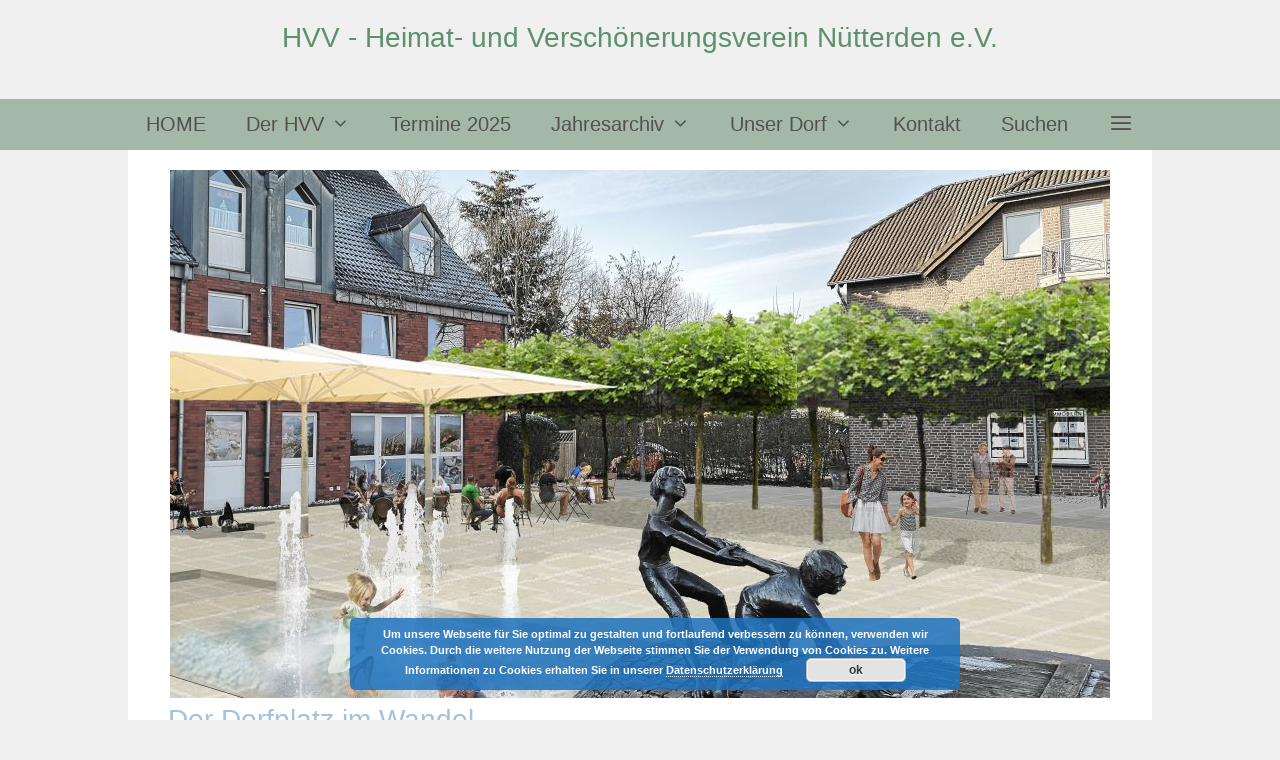

--- FILE ---
content_type: text/html
request_url: http://www.hvv-nuetterden.de/2021/12/nuetterden-hvv-sieben-quellen-platz-neuer-dorfplatz-in-nuetterden/
body_size: 19071
content:
<!DOCTYPE html>
<html lang="de">
<head>
	<meta charset="UTF-8">
	
<!-- [BEGIN] Metadata added via All-Meta-Tags plugin by Space X-Chimp ( https://www.spacexchimp.com ) -->
<meta name='google-site-verification' content='lqhop0hSRSZNhCop23uWnkPdWbA2Ex3oWW4fh3mf62M' />
<meta name='article:publisher' content='https://www.facebook.com/HVVNuetterden' />
<meta name="google-site-verification" content="lqhop0hSRSZNhCop23uWnkPdWbA2Ex3oWW4fh3mf62M" />
<meta name='author' content='Heinz LAMERS HVV Nütterden' />
<meta name='designer' content='Heinz LAMERS HVV Nütterden' />
<meta name='contact' content='heinz.lamers@hvv-nuetterden.de' />
<meta name='keywords' content='webseite des HVV Nütterden, Informationen zum Dorfleben in Nütterden' />
<!-- [END] Metadata added via All-Meta-Tags plugin by Space X-Chimp ( https://www.spacexchimp.com ) -->

<title>Der Dorfplatz im Wandel &#8211; Heimat- und Verschönerungsverein Nütterden e.V.</title>
        <style>
            :root {
                        }

                    </style>
		<meta name='robots' content='max-image-preview:large' />
	<style>img:is([sizes="auto" i], [sizes^="auto," i]) { contain-intrinsic-size: 3000px 1500px }</style>
	<meta name="viewport" content="width=device-width, initial-scale=1"><link rel="alternate" type="application/rss+xml" title="Heimat- und Verschönerungsverein Nütterden e.V. &raquo; Feed" href="http://www.hvv-nuetterden.de/feed/" />
<link rel="alternate" type="application/rss+xml" title="Heimat- und Verschönerungsverein Nütterden e.V. &raquo; Kommentar-Feed" href="http://www.hvv-nuetterden.de/comments/feed/" />
<link rel="alternate" type="application/rss+xml" title="Heimat- und Verschönerungsverein Nütterden e.V. &raquo; Der Dorfplatz im Wandel-Kommentar-Feed" href="http://www.hvv-nuetterden.de/2021/12/nuetterden-hvv-sieben-quellen-platz-neuer-dorfplatz-in-nuetterden/feed/" />
<script>
window._wpemojiSettings = {"baseUrl":"https:\/\/s.w.org\/images\/core\/emoji\/16.0.1\/72x72\/","ext":".png","svgUrl":"https:\/\/s.w.org\/images\/core\/emoji\/16.0.1\/svg\/","svgExt":".svg","source":{"concatemoji":"http:\/\/www.hvv-nuetterden.de\/wp-includes\/js\/wp-emoji-release.min.js?ver=6.8.3"}};
/*! This file is auto-generated */
!function(s,n){var o,i,e;function c(e){try{var t={supportTests:e,timestamp:(new Date).valueOf()};sessionStorage.setItem(o,JSON.stringify(t))}catch(e){}}function p(e,t,n){e.clearRect(0,0,e.canvas.width,e.canvas.height),e.fillText(t,0,0);var t=new Uint32Array(e.getImageData(0,0,e.canvas.width,e.canvas.height).data),a=(e.clearRect(0,0,e.canvas.width,e.canvas.height),e.fillText(n,0,0),new Uint32Array(e.getImageData(0,0,e.canvas.width,e.canvas.height).data));return t.every(function(e,t){return e===a[t]})}function u(e,t){e.clearRect(0,0,e.canvas.width,e.canvas.height),e.fillText(t,0,0);for(var n=e.getImageData(16,16,1,1),a=0;a<n.data.length;a++)if(0!==n.data[a])return!1;return!0}function f(e,t,n,a){switch(t){case"flag":return n(e,"\ud83c\udff3\ufe0f\u200d\u26a7\ufe0f","\ud83c\udff3\ufe0f\u200b\u26a7\ufe0f")?!1:!n(e,"\ud83c\udde8\ud83c\uddf6","\ud83c\udde8\u200b\ud83c\uddf6")&&!n(e,"\ud83c\udff4\udb40\udc67\udb40\udc62\udb40\udc65\udb40\udc6e\udb40\udc67\udb40\udc7f","\ud83c\udff4\u200b\udb40\udc67\u200b\udb40\udc62\u200b\udb40\udc65\u200b\udb40\udc6e\u200b\udb40\udc67\u200b\udb40\udc7f");case"emoji":return!a(e,"\ud83e\udedf")}return!1}function g(e,t,n,a){var r="undefined"!=typeof WorkerGlobalScope&&self instanceof WorkerGlobalScope?new OffscreenCanvas(300,150):s.createElement("canvas"),o=r.getContext("2d",{willReadFrequently:!0}),i=(o.textBaseline="top",o.font="600 32px Arial",{});return e.forEach(function(e){i[e]=t(o,e,n,a)}),i}function t(e){var t=s.createElement("script");t.src=e,t.defer=!0,s.head.appendChild(t)}"undefined"!=typeof Promise&&(o="wpEmojiSettingsSupports",i=["flag","emoji"],n.supports={everything:!0,everythingExceptFlag:!0},e=new Promise(function(e){s.addEventListener("DOMContentLoaded",e,{once:!0})}),new Promise(function(t){var n=function(){try{var e=JSON.parse(sessionStorage.getItem(o));if("object"==typeof e&&"number"==typeof e.timestamp&&(new Date).valueOf()<e.timestamp+604800&&"object"==typeof e.supportTests)return e.supportTests}catch(e){}return null}();if(!n){if("undefined"!=typeof Worker&&"undefined"!=typeof OffscreenCanvas&&"undefined"!=typeof URL&&URL.createObjectURL&&"undefined"!=typeof Blob)try{var e="postMessage("+g.toString()+"("+[JSON.stringify(i),f.toString(),p.toString(),u.toString()].join(",")+"));",a=new Blob([e],{type:"text/javascript"}),r=new Worker(URL.createObjectURL(a),{name:"wpTestEmojiSupports"});return void(r.onmessage=function(e){c(n=e.data),r.terminate(),t(n)})}catch(e){}c(n=g(i,f,p,u))}t(n)}).then(function(e){for(var t in e)n.supports[t]=e[t],n.supports.everything=n.supports.everything&&n.supports[t],"flag"!==t&&(n.supports.everythingExceptFlag=n.supports.everythingExceptFlag&&n.supports[t]);n.supports.everythingExceptFlag=n.supports.everythingExceptFlag&&!n.supports.flag,n.DOMReady=!1,n.readyCallback=function(){n.DOMReady=!0}}).then(function(){return e}).then(function(){var e;n.supports.everything||(n.readyCallback(),(e=n.source||{}).concatemoji?t(e.concatemoji):e.wpemoji&&e.twemoji&&(t(e.twemoji),t(e.wpemoji)))}))}((window,document),window._wpemojiSettings);
</script>
<style id='wp-emoji-styles-inline-css'>

	img.wp-smiley, img.emoji {
		display: inline !important;
		border: none !important;
		box-shadow: none !important;
		height: 1em !important;
		width: 1em !important;
		margin: 0 0.07em !important;
		vertical-align: -0.1em !important;
		background: none !important;
		padding: 0 !important;
	}
</style>
<link rel='stylesheet' id='wp-block-library-css' href='http://www.hvv-nuetterden.de/wp-includes/css/dist/block-library/style.min.css?ver=6.8.3' media='all' />
<style id='classic-theme-styles-inline-css'>
/*! This file is auto-generated */
.wp-block-button__link{color:#fff;background-color:#32373c;border-radius:9999px;box-shadow:none;text-decoration:none;padding:calc(.667em + 2px) calc(1.333em + 2px);font-size:1.125em}.wp-block-file__button{background:#32373c;color:#fff;text-decoration:none}
</style>
<style id='global-styles-inline-css'>
:root{--wp--preset--aspect-ratio--square: 1;--wp--preset--aspect-ratio--4-3: 4/3;--wp--preset--aspect-ratio--3-4: 3/4;--wp--preset--aspect-ratio--3-2: 3/2;--wp--preset--aspect-ratio--2-3: 2/3;--wp--preset--aspect-ratio--16-9: 16/9;--wp--preset--aspect-ratio--9-16: 9/16;--wp--preset--color--black: #000000;--wp--preset--color--cyan-bluish-gray: #abb8c3;--wp--preset--color--white: #ffffff;--wp--preset--color--pale-pink: #f78da7;--wp--preset--color--vivid-red: #cf2e2e;--wp--preset--color--luminous-vivid-orange: #ff6900;--wp--preset--color--luminous-vivid-amber: #fcb900;--wp--preset--color--light-green-cyan: #7bdcb5;--wp--preset--color--vivid-green-cyan: #00d084;--wp--preset--color--pale-cyan-blue: #8ed1fc;--wp--preset--color--vivid-cyan-blue: #0693e3;--wp--preset--color--vivid-purple: #9b51e0;--wp--preset--color--contrast: var(--contrast);--wp--preset--color--contrast-2: var(--contrast-2);--wp--preset--color--contrast-3: var(--contrast-3);--wp--preset--color--base: var(--base);--wp--preset--color--base-2: var(--base-2);--wp--preset--color--base-3: var(--base-3);--wp--preset--color--accent: var(--accent);--wp--preset--gradient--vivid-cyan-blue-to-vivid-purple: linear-gradient(135deg,rgba(6,147,227,1) 0%,rgb(155,81,224) 100%);--wp--preset--gradient--light-green-cyan-to-vivid-green-cyan: linear-gradient(135deg,rgb(122,220,180) 0%,rgb(0,208,130) 100%);--wp--preset--gradient--luminous-vivid-amber-to-luminous-vivid-orange: linear-gradient(135deg,rgba(252,185,0,1) 0%,rgba(255,105,0,1) 100%);--wp--preset--gradient--luminous-vivid-orange-to-vivid-red: linear-gradient(135deg,rgba(255,105,0,1) 0%,rgb(207,46,46) 100%);--wp--preset--gradient--very-light-gray-to-cyan-bluish-gray: linear-gradient(135deg,rgb(238,238,238) 0%,rgb(169,184,195) 100%);--wp--preset--gradient--cool-to-warm-spectrum: linear-gradient(135deg,rgb(74,234,220) 0%,rgb(151,120,209) 20%,rgb(207,42,186) 40%,rgb(238,44,130) 60%,rgb(251,105,98) 80%,rgb(254,248,76) 100%);--wp--preset--gradient--blush-light-purple: linear-gradient(135deg,rgb(255,206,236) 0%,rgb(152,150,240) 100%);--wp--preset--gradient--blush-bordeaux: linear-gradient(135deg,rgb(254,205,165) 0%,rgb(254,45,45) 50%,rgb(107,0,62) 100%);--wp--preset--gradient--luminous-dusk: linear-gradient(135deg,rgb(255,203,112) 0%,rgb(199,81,192) 50%,rgb(65,88,208) 100%);--wp--preset--gradient--pale-ocean: linear-gradient(135deg,rgb(255,245,203) 0%,rgb(182,227,212) 50%,rgb(51,167,181) 100%);--wp--preset--gradient--electric-grass: linear-gradient(135deg,rgb(202,248,128) 0%,rgb(113,206,126) 100%);--wp--preset--gradient--midnight: linear-gradient(135deg,rgb(2,3,129) 0%,rgb(40,116,252) 100%);--wp--preset--font-size--small: 13px;--wp--preset--font-size--medium: 20px;--wp--preset--font-size--large: 36px;--wp--preset--font-size--x-large: 42px;--wp--preset--spacing--20: 0.44rem;--wp--preset--spacing--30: 0.67rem;--wp--preset--spacing--40: 1rem;--wp--preset--spacing--50: 1.5rem;--wp--preset--spacing--60: 2.25rem;--wp--preset--spacing--70: 3.38rem;--wp--preset--spacing--80: 5.06rem;--wp--preset--shadow--natural: 6px 6px 9px rgba(0, 0, 0, 0.2);--wp--preset--shadow--deep: 12px 12px 50px rgba(0, 0, 0, 0.4);--wp--preset--shadow--sharp: 6px 6px 0px rgba(0, 0, 0, 0.2);--wp--preset--shadow--outlined: 6px 6px 0px -3px rgba(255, 255, 255, 1), 6px 6px rgba(0, 0, 0, 1);--wp--preset--shadow--crisp: 6px 6px 0px rgba(0, 0, 0, 1);}:where(.is-layout-flex){gap: 0.5em;}:where(.is-layout-grid){gap: 0.5em;}body .is-layout-flex{display: flex;}.is-layout-flex{flex-wrap: wrap;align-items: center;}.is-layout-flex > :is(*, div){margin: 0;}body .is-layout-grid{display: grid;}.is-layout-grid > :is(*, div){margin: 0;}:where(.wp-block-columns.is-layout-flex){gap: 2em;}:where(.wp-block-columns.is-layout-grid){gap: 2em;}:where(.wp-block-post-template.is-layout-flex){gap: 1.25em;}:where(.wp-block-post-template.is-layout-grid){gap: 1.25em;}.has-black-color{color: var(--wp--preset--color--black) !important;}.has-cyan-bluish-gray-color{color: var(--wp--preset--color--cyan-bluish-gray) !important;}.has-white-color{color: var(--wp--preset--color--white) !important;}.has-pale-pink-color{color: var(--wp--preset--color--pale-pink) !important;}.has-vivid-red-color{color: var(--wp--preset--color--vivid-red) !important;}.has-luminous-vivid-orange-color{color: var(--wp--preset--color--luminous-vivid-orange) !important;}.has-luminous-vivid-amber-color{color: var(--wp--preset--color--luminous-vivid-amber) !important;}.has-light-green-cyan-color{color: var(--wp--preset--color--light-green-cyan) !important;}.has-vivid-green-cyan-color{color: var(--wp--preset--color--vivid-green-cyan) !important;}.has-pale-cyan-blue-color{color: var(--wp--preset--color--pale-cyan-blue) !important;}.has-vivid-cyan-blue-color{color: var(--wp--preset--color--vivid-cyan-blue) !important;}.has-vivid-purple-color{color: var(--wp--preset--color--vivid-purple) !important;}.has-black-background-color{background-color: var(--wp--preset--color--black) !important;}.has-cyan-bluish-gray-background-color{background-color: var(--wp--preset--color--cyan-bluish-gray) !important;}.has-white-background-color{background-color: var(--wp--preset--color--white) !important;}.has-pale-pink-background-color{background-color: var(--wp--preset--color--pale-pink) !important;}.has-vivid-red-background-color{background-color: var(--wp--preset--color--vivid-red) !important;}.has-luminous-vivid-orange-background-color{background-color: var(--wp--preset--color--luminous-vivid-orange) !important;}.has-luminous-vivid-amber-background-color{background-color: var(--wp--preset--color--luminous-vivid-amber) !important;}.has-light-green-cyan-background-color{background-color: var(--wp--preset--color--light-green-cyan) !important;}.has-vivid-green-cyan-background-color{background-color: var(--wp--preset--color--vivid-green-cyan) !important;}.has-pale-cyan-blue-background-color{background-color: var(--wp--preset--color--pale-cyan-blue) !important;}.has-vivid-cyan-blue-background-color{background-color: var(--wp--preset--color--vivid-cyan-blue) !important;}.has-vivid-purple-background-color{background-color: var(--wp--preset--color--vivid-purple) !important;}.has-black-border-color{border-color: var(--wp--preset--color--black) !important;}.has-cyan-bluish-gray-border-color{border-color: var(--wp--preset--color--cyan-bluish-gray) !important;}.has-white-border-color{border-color: var(--wp--preset--color--white) !important;}.has-pale-pink-border-color{border-color: var(--wp--preset--color--pale-pink) !important;}.has-vivid-red-border-color{border-color: var(--wp--preset--color--vivid-red) !important;}.has-luminous-vivid-orange-border-color{border-color: var(--wp--preset--color--luminous-vivid-orange) !important;}.has-luminous-vivid-amber-border-color{border-color: var(--wp--preset--color--luminous-vivid-amber) !important;}.has-light-green-cyan-border-color{border-color: var(--wp--preset--color--light-green-cyan) !important;}.has-vivid-green-cyan-border-color{border-color: var(--wp--preset--color--vivid-green-cyan) !important;}.has-pale-cyan-blue-border-color{border-color: var(--wp--preset--color--pale-cyan-blue) !important;}.has-vivid-cyan-blue-border-color{border-color: var(--wp--preset--color--vivid-cyan-blue) !important;}.has-vivid-purple-border-color{border-color: var(--wp--preset--color--vivid-purple) !important;}.has-vivid-cyan-blue-to-vivid-purple-gradient-background{background: var(--wp--preset--gradient--vivid-cyan-blue-to-vivid-purple) !important;}.has-light-green-cyan-to-vivid-green-cyan-gradient-background{background: var(--wp--preset--gradient--light-green-cyan-to-vivid-green-cyan) !important;}.has-luminous-vivid-amber-to-luminous-vivid-orange-gradient-background{background: var(--wp--preset--gradient--luminous-vivid-amber-to-luminous-vivid-orange) !important;}.has-luminous-vivid-orange-to-vivid-red-gradient-background{background: var(--wp--preset--gradient--luminous-vivid-orange-to-vivid-red) !important;}.has-very-light-gray-to-cyan-bluish-gray-gradient-background{background: var(--wp--preset--gradient--very-light-gray-to-cyan-bluish-gray) !important;}.has-cool-to-warm-spectrum-gradient-background{background: var(--wp--preset--gradient--cool-to-warm-spectrum) !important;}.has-blush-light-purple-gradient-background{background: var(--wp--preset--gradient--blush-light-purple) !important;}.has-blush-bordeaux-gradient-background{background: var(--wp--preset--gradient--blush-bordeaux) !important;}.has-luminous-dusk-gradient-background{background: var(--wp--preset--gradient--luminous-dusk) !important;}.has-pale-ocean-gradient-background{background: var(--wp--preset--gradient--pale-ocean) !important;}.has-electric-grass-gradient-background{background: var(--wp--preset--gradient--electric-grass) !important;}.has-midnight-gradient-background{background: var(--wp--preset--gradient--midnight) !important;}.has-small-font-size{font-size: var(--wp--preset--font-size--small) !important;}.has-medium-font-size{font-size: var(--wp--preset--font-size--medium) !important;}.has-large-font-size{font-size: var(--wp--preset--font-size--large) !important;}.has-x-large-font-size{font-size: var(--wp--preset--font-size--x-large) !important;}
:where(.wp-block-post-template.is-layout-flex){gap: 1.25em;}:where(.wp-block-post-template.is-layout-grid){gap: 1.25em;}
:where(.wp-block-columns.is-layout-flex){gap: 2em;}:where(.wp-block-columns.is-layout-grid){gap: 2em;}
:root :where(.wp-block-pullquote){font-size: 1.5em;line-height: 1.6;}
</style>
<link rel='stylesheet' id='contact-form-7-css' href='http://www.hvv-nuetterden.de/wp-content/plugins/contact-form-7/includes/css/styles.css?ver=6.1.3' media='all' />
<link rel='stylesheet' id='wpa-css-css' href='http://www.hvv-nuetterden.de/wp-content/plugins/honeypot/includes/css/wpa.css?ver=2.3.04' media='all' />
<link rel='stylesheet' id='rt-fontawsome-css' href='http://www.hvv-nuetterden.de/wp-content/plugins/the-post-grid/assets/vendor/font-awesome/css/font-awesome.min.css?ver=7.8.7' media='all' />
<link rel='stylesheet' id='rt-tpg-css' href='http://www.hvv-nuetterden.de/wp-content/plugins/the-post-grid-pro/assets/css/thepostgrid.min.css?ver=7.8.4' media='all' />
<link rel='stylesheet' id='generate-style-grid-css' href='http://www.hvv-nuetterden.de/wp-content/themes/generatepress/assets/css/unsemantic-grid.min.css?ver=3.6.0' media='all' />
<link rel='stylesheet' id='generate-style-css' href='http://www.hvv-nuetterden.de/wp-content/themes/generatepress/assets/css/style.min.css?ver=3.6.0' media='all' />
<style id='generate-style-inline-css'>
body{background-color:var(--base);color:#3a3a3a;}a{color:#1e73be;}a:hover, a:focus, a:active{color:#000000;}body .grid-container{max-width:1024px;}.wp-block-group__inner-container{max-width:1024px;margin-left:auto;margin-right:auto;}.site-header .header-image{width:140px;}.generate-back-to-top{font-size:20px;border-radius:3px;position:fixed;bottom:30px;right:30px;line-height:40px;width:40px;text-align:center;z-index:10;transition:opacity 300ms ease-in-out;opacity:0.1;transform:translateY(1000px);}.generate-back-to-top__show{opacity:1;transform:translateY(0);}:root{--contrast:#222222;--contrast-2:#575760;--contrast-3:#b2b2be;--base:#f0f0f0;--base-2:#f7f8f9;--base-3:#ffffff;--accent:#18801f;}:root .has-contrast-color{color:var(--contrast);}:root .has-contrast-background-color{background-color:var(--contrast);}:root .has-contrast-2-color{color:var(--contrast-2);}:root .has-contrast-2-background-color{background-color:var(--contrast-2);}:root .has-contrast-3-color{color:var(--contrast-3);}:root .has-contrast-3-background-color{background-color:var(--contrast-3);}:root .has-base-color{color:var(--base);}:root .has-base-background-color{background-color:var(--base);}:root .has-base-2-color{color:var(--base-2);}:root .has-base-2-background-color{background-color:var(--base-2);}:root .has-base-3-color{color:var(--base-3);}:root .has-base-3-background-color{background-color:var(--base-3);}:root .has-accent-color{color:var(--accent);}:root .has-accent-background-color{background-color:var(--accent);}.gp-modal:not(.gp-modal--open):not(.gp-modal--transition){display:none;}.gp-modal--transition:not(.gp-modal--open){pointer-events:none;}.gp-modal-overlay:not(.gp-modal-overlay--open):not(.gp-modal--transition){display:none;}.gp-modal__overlay{display:none;position:fixed;top:0;left:0;right:0;bottom:0;background:rgba(0,0,0,0.2);display:flex;justify-content:center;align-items:center;z-index:10000;backdrop-filter:blur(3px);transition:opacity 500ms ease;opacity:0;}.gp-modal--open:not(.gp-modal--transition) .gp-modal__overlay{opacity:1;}.gp-modal__container{max-width:100%;max-height:100vh;transform:scale(0.9);transition:transform 500ms ease;padding:0 10px;}.gp-modal--open:not(.gp-modal--transition) .gp-modal__container{transform:scale(1);}.search-modal-fields{display:flex;}.gp-search-modal .gp-modal__overlay{align-items:flex-start;padding-top:25vh;background:var(--gp-search-modal-overlay-bg-color);}.search-modal-form{width:500px;max-width:100%;background-color:var(--gp-search-modal-bg-color);color:var(--gp-search-modal-text-color);}.search-modal-form .search-field, .search-modal-form .search-field:focus{width:100%;height:60px;background-color:transparent;border:0;appearance:none;color:currentColor;}.search-modal-fields button, .search-modal-fields button:active, .search-modal-fields button:focus, .search-modal-fields button:hover{background-color:transparent;border:0;color:currentColor;width:60px;}body, button, input, select, textarea{font-family:"PT Sans", sans-serif;font-size:16px;}body{line-height:1.5;}.entry-content > [class*="wp-block-"]:not(:last-child):not(.wp-block-heading){margin-bottom:1.5em;}.main-title{font-family:"PT Sans", sans-serif;font-weight:500;text-transform:uppercase;font-size:28px;}.site-description{font-family:"PT Sans", sans-serif;font-size:22px;}.main-navigation a, .menu-toggle{font-family:"PT Sans", sans-serif;text-transform:capitalize;font-size:20px;}.main-navigation .main-nav ul ul li a{font-size:17px;}.widget-title{font-family:"PT Sans", sans-serif;font-size:18px;margin-bottom:11px;}.sidebar .widget, .footer-widgets .widget{font-size:14px;}button:not(.menu-toggle),html input[type="button"],input[type="reset"],input[type="submit"],.button,.wp-block-button .wp-block-button__link{font-family:"Open Sans", sans-serif;}h1{font-family:"PT Sans", sans-serif;font-size:28px;line-height:1em;margin-bottom:22px;}h2{font-family:"PT Sans", sans-serif;font-weight:100;font-size:24px;}h3{font-family:"PT Sans", sans-serif;font-size:16px;}h4{font-family:"PT Sans", sans-serif;font-size:inherit;}h5{font-family:"PT Sans", sans-serif;font-size:inherit;}h6{font-family:"PT Sans", sans-serif;}@media (max-width:768px){.main-title{font-size:20px;}h1{font-size:24px;}h2{font-size:14px;}}.top-bar{color:#ffffff;}.top-bar a{color:#ffffff;}.top-bar a:hover{color:#303030;}.site-header{background-color:#fccb3e;color:#fccb3e;}.site-header a{color:#3a3a3a;}.main-title a,.main-title a:hover{color:#515151;}.site-description{color:#5c9190;}.main-navigation,.main-navigation ul ul{background-color:#a4b8a8;}.main-navigation .main-nav ul li a, .main-navigation .menu-toggle, .main-navigation .menu-bar-items{color:#515151;}.main-navigation .main-nav ul li:not([class*="current-menu-"]):hover > a, .main-navigation .main-nav ul li:not([class*="current-menu-"]):focus > a, .main-navigation .main-nav ul li.sfHover:not([class*="current-menu-"]) > a, .main-navigation .menu-bar-item:hover > a, .main-navigation .menu-bar-item.sfHover > a{color:#7a8896;background-color:#a1c59a;}button.menu-toggle:hover,button.menu-toggle:focus,.main-navigation .mobile-bar-items a,.main-navigation .mobile-bar-items a:hover,.main-navigation .mobile-bar-items a:focus{color:#515151;}.main-navigation .main-nav ul li[class*="current-menu-"] > a{color:#000000;background-color:#5c916c;}.navigation-search input[type="search"],.navigation-search input[type="search"]:active, .navigation-search input[type="search"]:focus, .main-navigation .main-nav ul li.search-item.active > a, .main-navigation .menu-bar-items .search-item.active > a{color:#ffffff;background-color:rgba(145,147,150,0.93);opacity:1;}.main-navigation ul ul{background-color:#eaeaea;}.main-navigation .main-nav ul ul li a{color:#515151;}.main-navigation .main-nav ul ul li:not([class*="current-menu-"]):hover > a,.main-navigation .main-nav ul ul li:not([class*="current-menu-"]):focus > a, .main-navigation .main-nav ul ul li.sfHover:not([class*="current-menu-"]) > a{color:#7a8896;background-color:#eaeaea;}.main-navigation .main-nav ul ul li[class*="current-menu-"] > a{color:#7a8896;background-color:#eaeaea;}.separate-containers .inside-article, .separate-containers .comments-area, .separate-containers .page-header, .one-container .container, .separate-containers .paging-navigation, .inside-page-header{background-color:#ffffff;}.entry-header h1,.page-header h1{color:#a0c3df;}.entry-title a{color:#339900;}.entry-meta{color:#595959;}.entry-meta a{color:#595959;}.entry-meta a:hover{color:#1e73be;}h1{color:#5c916c;}h2{color:#18801f;}h3{color:#18801f;}.sidebar .widget{color:#261500;background-color:#ddf2d0;}.sidebar .widget a{color:#2764f4;}.sidebar .widget a:hover{color:#339900;}.sidebar .widget .widget-title{color:#000000;}.footer-widgets{background-color:var(--base-3);}.footer-widgets a{color:var(--base-3);}.footer-widgets a:hover{color:var(--contrast);}.footer-widgets .widget-title{color:#000000;}.site-info{color:#ffffff;background-color:#a4b8a8;}.site-info a{color:#ffffff;}.site-info a:hover{color:#606060;}.footer-bar .widget_nav_menu .current-menu-item a{color:#606060;}input[type="text"],input[type="email"],input[type="url"],input[type="password"],input[type="search"],input[type="tel"],input[type="number"],textarea,select{color:#666666;background-color:#fafafa;border-color:#cccccc;}input[type="text"]:focus,input[type="email"]:focus,input[type="url"]:focus,input[type="password"]:focus,input[type="search"]:focus,input[type="tel"]:focus,input[type="number"]:focus,textarea:focus,select:focus{color:#666666;background-color:#ffffff;border-color:#bfbfbf;}button,html input[type="button"],input[type="reset"],input[type="submit"],a.button,a.wp-block-button__link:not(.has-background){color:#ffffff;background-color:#666666;}button:hover,html input[type="button"]:hover,input[type="reset"]:hover,input[type="submit"]:hover,a.button:hover,button:focus,html input[type="button"]:focus,input[type="reset"]:focus,input[type="submit"]:focus,a.button:focus,a.wp-block-button__link:not(.has-background):active,a.wp-block-button__link:not(.has-background):focus,a.wp-block-button__link:not(.has-background):hover{color:#ffffff;background-color:#3f3f3f;}a.generate-back-to-top{background-color:rgba( 0,0,0,0.4 );color:#ffffff;}a.generate-back-to-top:hover,a.generate-back-to-top:focus{background-color:rgba( 0,0,0,0.6 );color:#ffffff;}:root{--gp-search-modal-bg-color:var(--base-3);--gp-search-modal-text-color:var(--contrast);--gp-search-modal-overlay-bg-color:rgba(0,0,0,0.2);}@media (max-width: 768px){.main-navigation .menu-bar-item:hover > a, .main-navigation .menu-bar-item.sfHover > a{background:none;color:#515151;}}.inside-top-bar{padding:0px 0px 0px 10px;}.inside-header{padding:0px;}.separate-containers .inside-article, .separate-containers .comments-area, .separate-containers .page-header, .separate-containers .paging-navigation, .one-container .site-content, .inside-page-header{padding:20px 40px 20px 40px;}.site-main .wp-block-group__inner-container{padding:20px 40px 20px 40px;}.entry-content .alignwide, body:not(.no-sidebar) .entry-content .alignfull{margin-left:-40px;width:calc(100% + 80px);max-width:calc(100% + 80px);}.separate-containers .widget, .separate-containers .site-main > *, .separate-containers .page-header, .widget-area .main-navigation{margin-bottom:8px;}.separate-containers .site-main{margin:8px;}.both-right.separate-containers .inside-left-sidebar{margin-right:4px;}.both-right.separate-containers .inside-right-sidebar{margin-left:4px;}.both-left.separate-containers .inside-left-sidebar{margin-right:4px;}.both-left.separate-containers .inside-right-sidebar{margin-left:4px;}.separate-containers .page-header-image, .separate-containers .page-header-contained, .separate-containers .page-header-image-single, .separate-containers .page-header-content-single{margin-top:8px;}.separate-containers .inside-right-sidebar, .separate-containers .inside-left-sidebar{margin-top:8px;margin-bottom:8px;}.main-navigation .main-nav ul li a,.menu-toggle,.main-navigation .mobile-bar-items a{line-height:51px;}.main-navigation .main-nav ul ul li a{padding:4px 20px 4px 20px;}.navigation-search input[type="search"]{height:51px;}.rtl .menu-item-has-children .dropdown-menu-toggle{padding-left:20px;}.menu-item-has-children ul .dropdown-menu-toggle{padding-top:4px;padding-bottom:4px;margin-top:-4px;}.rtl .main-navigation .main-nav ul li.menu-item-has-children > a{padding-right:20px;}.widget-area .widget{padding:20px;}.footer-widgets{padding:20px 40px 40px 40px;}.site-info{padding:20px 40px 40px 41px;}@media (max-width:768px){.separate-containers .inside-article, .separate-containers .comments-area, .separate-containers .page-header, .separate-containers .paging-navigation, .one-container .site-content, .inside-page-header{padding:30px;}.site-main .wp-block-group__inner-container{padding:30px;}.inside-header{padding-top:10px;padding-right:10px;padding-bottom:10px;padding-left:10px;}.site-info{padding-right:10px;padding-left:10px;}.entry-content .alignwide, body:not(.no-sidebar) .entry-content .alignfull{margin-left:-30px;width:calc(100% + 60px);max-width:calc(100% + 60px);}}@media (max-width: 768px){.main-navigation .menu-toggle,.main-navigation .mobile-bar-items,.sidebar-nav-mobile:not(#sticky-placeholder){display:block;}.main-navigation ul,.gen-sidebar-nav{display:none;}[class*="nav-float-"] .site-header .inside-header > *{float:none;clear:both;}}
.dynamic-author-image-rounded{border-radius:100%;}.dynamic-featured-image, .dynamic-author-image{vertical-align:middle;}.one-container.blog .dynamic-content-template:not(:last-child), .one-container.archive .dynamic-content-template:not(:last-child){padding-bottom:0px;}.dynamic-entry-excerpt > p:last-child{margin-bottom:0px;}
.main-navigation .main-nav ul li a,.menu-toggle,.main-navigation .mobile-bar-items a{transition: line-height 300ms ease}.main-navigation.toggled .main-nav > ul{background-color: #a4b8a8}
.post-image:not(:first-child), .page-content:not(:first-child), .entry-content:not(:first-child), .entry-summary:not(:first-child), footer.entry-meta{margin-top:0.5em;}.post-image-above-header .inside-article div.featured-image, .post-image-above-header .inside-article div.post-image{margin-bottom:0.5em;}.main-navigation.slideout-navigation .main-nav > ul > li > a{line-height:30px;}
</style>
<link rel='stylesheet' id='generate-mobile-style-css' href='http://www.hvv-nuetterden.de/wp-content/themes/generatepress/assets/css/mobile.min.css?ver=3.6.0' media='all' />
<link rel='stylesheet' id='generate-font-icons-css' href='http://www.hvv-nuetterden.de/wp-content/themes/generatepress/assets/css/components/font-icons.min.css?ver=3.6.0' media='all' />
<link rel='stylesheet' id='font-awesome-css' href='http://www.hvv-nuetterden.de/wp-content/themes/generatepress/assets/css/components/font-awesome.min.css?ver=4.7' media='all' />
<link rel='stylesheet' id='generate-child-css' href='http://www.hvv-nuetterden.de/wp-content/themes/hvv-nuetterden-childteheme-1.0/style.css?ver=1761487679' media='all' />
<link rel='stylesheet' id='wpdreams-asl-basic-css' href='http://www.hvv-nuetterden.de/wp-content/plugins/ajax-search-lite/css/style.basic.css?ver=4.13.4' media='all' />
<style id='wpdreams-asl-basic-inline-css'>

					div[id*='ajaxsearchlitesettings'].searchsettings .asl_option_inner label {
						font-size: 0px !important;
						color: rgba(0, 0, 0, 0);
					}
					div[id*='ajaxsearchlitesettings'].searchsettings .asl_option_inner label:after {
						font-size: 11px !important;
						position: absolute;
						top: 0;
						left: 0;
						z-index: 1;
					}
					.asl_w_container {
						width: 100%;
						margin: 0px 0px 0px 0px;
						min-width: 200px;
					}
					div[id*='ajaxsearchlite'].asl_m {
						width: 100%;
					}
					div[id*='ajaxsearchliteres'].wpdreams_asl_results div.resdrg span.highlighted {
						font-weight: bold;
						color: rgb(40, 113, 227);
						background-color: rgb(255, 255, 255);
					}
					div[id*='ajaxsearchliteres'].wpdreams_asl_results .results img.asl_image {
						width: 70px;
						height: 70px;
						object-fit: cover;
					}
					div[id*='ajaxsearchlite'].asl_r .results {
						max-height: none;
					}
					div[id*='ajaxsearchlite'].asl_r {
						position: absolute;
					}
				
						div.asl_r.asl_w.vertical .results .item::after {
							display: block;
							position: absolute;
							bottom: 0;
							content: '';
							height: 1px;
							width: 100%;
							background: #D8D8D8;
						}
						div.asl_r.asl_w.vertical .results .item.asl_last_item::after {
							display: none;
						}
					
</style>
<link rel='stylesheet' id='wpdreams-asl-instance-css' href='http://www.hvv-nuetterden.de/wp-content/plugins/ajax-search-lite/css/style-classic-blue.css?ver=4.13.4' media='all' />
<link rel='stylesheet' id='fancybox-css' href='http://www.hvv-nuetterden.de/wp-content/plugins/easy-fancybox/fancybox/1.5.4/jquery.fancybox.min.css?ver=6.8.3' media='screen' />
<style id='fancybox-inline-css'>
#fancybox-outer{background:#ffffff}#fancybox-content{background:#ffffff;border-color:#ffffff;color:#000000;}#fancybox-title,#fancybox-title-float-main{color:#fff}
</style>
<style id='generateblocks-inline-css'>
.gb-container-51089675{text-align:right;}:root{--gb-container-width:1024px;}.gb-container .wp-block-image img{vertical-align:middle;}.gb-grid-wrapper .wp-block-image{margin-bottom:0;}.gb-highlight{background:none;}.gb-shape{line-height:0;}
</style>
<link rel='stylesheet' id='generate-blog-images-css' href='http://www.hvv-nuetterden.de/wp-content/plugins/gp-premium/blog/functions/css/featured-images.min.css?ver=2.5.5' media='all' />
<link rel='stylesheet' id='generate-sticky-css' href='http://www.hvv-nuetterden.de/wp-content/plugins/gp-premium/menu-plus/functions/css/sticky.min.css?ver=2.5.5' media='all' />
<link rel='stylesheet' id='generate-offside-css' href='http://www.hvv-nuetterden.de/wp-content/plugins/gp-premium/menu-plus/functions/css/offside.min.css?ver=2.5.5' media='all' />
<style id='generate-offside-inline-css'>
:root{--gp-slideout-width:265px;}.slideout-navigation.main-navigation .main-nav ul li a{font-weight:normal;text-transform:none;}.slideout-navigation.main-navigation.do-overlay .main-nav ul ul li a{font-size:1em;}.slideout-navigation, .slideout-navigation a{color:#515151;}.slideout-navigation button.slideout-exit{color:#515151;padding-left:20px;padding-right:20px;}.slideout-navigation .dropdown-menu-toggle:before{content:"\f107";}.slideout-navigation .sfHover > a .dropdown-menu-toggle:before{content:"\f106";}@media (max-width: 768px){.menu-bar-item.slideout-toggle{display:none;}}
</style>
<link rel='stylesheet' id='gp-premium-icons-css' href='http://www.hvv-nuetterden.de/wp-content/plugins/gp-premium/general/icons/icons.min.css?ver=2.5.5' media='all' />
<link rel='stylesheet' id='generate-navigation-branding-css' href='http://www.hvv-nuetterden.de/wp-content/plugins/gp-premium/menu-plus/functions/css/navigation-branding.min.css?ver=2.5.5' media='all' />
<style id='generate-navigation-branding-inline-css'>
@media (max-width: 768px){.site-header, #site-navigation, #sticky-navigation{display:none !important;opacity:0.0;}#mobile-header{display:block !important;width:100% !important;}#mobile-header .main-nav > ul{display:none;}#mobile-header.toggled .main-nav > ul, #mobile-header .menu-toggle, #mobile-header .mobile-bar-items{display:block;}#mobile-header .main-nav{-ms-flex:0 0 100%;flex:0 0 100%;-webkit-box-ordinal-group:5;-ms-flex-order:4;order:4;}}.navigation-branding .main-title{font-size:25px;font-weight:bold;}.navigation-branding img, .site-logo.mobile-header-logo img{height:51px;width:auto;}.navigation-branding .main-title{line-height:51px;}@media (max-width: 1034px){#site-navigation .navigation-branding, #sticky-navigation .navigation-branding{margin-left:10px;}}@media (max-width: 768px){.main-navigation:not(.slideout-navigation) .main-nav{-ms-flex:0 0 100%;flex:0 0 100%;}.main-navigation:not(.slideout-navigation) .inside-navigation{-ms-flex-wrap:wrap;flex-wrap:wrap;display:-webkit-box;display:-ms-flexbox;display:flex;}.nav-aligned-center .navigation-branding, .nav-aligned-left .navigation-branding{margin-right:auto;}.nav-aligned-center  .main-navigation.has-branding:not(.slideout-navigation) .inside-navigation .main-nav,.nav-aligned-center  .main-navigation.has-sticky-branding.navigation-stick .inside-navigation .main-nav,.nav-aligned-left  .main-navigation.has-branding:not(.slideout-navigation) .inside-navigation .main-nav,.nav-aligned-left  .main-navigation.has-sticky-branding.navigation-stick .inside-navigation .main-nav{margin-right:0px;}}
</style>
<script src="http://www.hvv-nuetterden.de/wp-includes/js/jquery/jquery.min.js?ver=3.7.1" id="jquery-core-js"></script>
<script src="http://www.hvv-nuetterden.de/wp-includes/js/tinymce/tinymce.min.js?ver=49110-20250317" id="wp-tinymce-root-js"></script>
<script src="http://www.hvv-nuetterden.de/wp-includes/js/tinymce/plugins/compat3x/plugin.min.js?ver=49110-20250317" id="wp-tinymce-js"></script>
<script src="http://www.hvv-nuetterden.de/wp-includes/js/jquery/jquery-migrate.min.js?ver=3.4.1" id="jquery-migrate-js"></script>
<link rel="https://api.w.org/" href="http://www.hvv-nuetterden.de/wp-json/" /><link rel="alternate" title="JSON" type="application/json" href="http://www.hvv-nuetterden.de/wp-json/wp/v2/posts/3150" /><link rel="EditURI" type="application/rsd+xml" title="RSD" href="http://www.hvv-nuetterden.de/xmlrpc.php?rsd" />
<meta name="generator" content="WordPress 6.8.3" />
<link rel="canonical" href="http://www.hvv-nuetterden.de/2021/12/nuetterden-hvv-sieben-quellen-platz-neuer-dorfplatz-in-nuetterden/" />
<link rel='shortlink' href='http://www.hvv-nuetterden.de/?p=3150' />
<link rel="alternate" title="oEmbed (JSON)" type="application/json+oembed" href="http://www.hvv-nuetterden.de/wp-json/oembed/1.0/embed?url=http%3A%2F%2Fwww.hvv-nuetterden.de%2F2021%2F12%2Fnuetterden-hvv-sieben-quellen-platz-neuer-dorfplatz-in-nuetterden%2F" />
<link rel="alternate" title="oEmbed (XML)" type="text/xml+oembed" href="http://www.hvv-nuetterden.de/wp-json/oembed/1.0/embed?url=http%3A%2F%2Fwww.hvv-nuetterden.de%2F2021%2F12%2Fnuetterden-hvv-sieben-quellen-platz-neuer-dorfplatz-in-nuetterden%2F&#038;format=xml" />
        <style>
            :root {
                --tpg-primary-color: #0d6efd;
                --tpg-secondary-color: #0654c4;
                --tpg-primary-light: #c4d0ff
            }

                    </style>
		<link rel="pingback" href="http://www.hvv-nuetterden.de/xmlrpc.php">
				<link rel="preconnect" href="https://fonts.gstatic.com" crossorigin />
				<link rel="preload" as="style" href="//fonts.googleapis.com/css?family=Open+Sans&display=swap" />
								<link rel="stylesheet" href="//fonts.googleapis.com/css?family=Open+Sans&display=swap" media="all" />
				<!--Überschrift HVV-->
<br>
<!--<font size = "+3" color="#18801f"> HVV - Heimat- und Verschönerungsverein Nütterden e.V.</font>-->
<h1>
<center>
HVV - Heimat- und Verschönerungsverein Nütterden e.V.
	</center>
</h1>
<link rel="icon" href="http://www.hvv-nuetterden.de/wp-content/uploads/2024/08/cropped-cropped-Wappen_HVVN_final_CUT_FUeR_WEB-e1724507277961-32x32.gif" sizes="32x32" />
<link rel="icon" href="http://www.hvv-nuetterden.de/wp-content/uploads/2024/08/cropped-cropped-Wappen_HVVN_final_CUT_FUeR_WEB-e1724507277961-192x192.gif" sizes="192x192" />
<link rel="apple-touch-icon" href="http://www.hvv-nuetterden.de/wp-content/uploads/2024/08/cropped-cropped-Wappen_HVVN_final_CUT_FUeR_WEB-e1724507277961-180x180.gif" />
<meta name="msapplication-TileImage" content="http://www.hvv-nuetterden.de/wp-content/uploads/2024/08/cropped-cropped-Wappen_HVVN_final_CUT_FUeR_WEB-e1724507277961-270x270.gif" />
</head>

<body class="wp-singular post-template-default single single-post postid-3150 single-format-standard wp-embed-responsive wp-theme-generatepress wp-child-theme-hvv-nuetterden-childteheme-10 post-image-above-header post-image-aligned-center slideout-enabled slideout-both sticky-menu-slide sticky-enabled both-sticky-menu mobile-header mobile-header-logo mobile-header-sticky rttpg rttpg-7.8.7 radius-frontend rttpg-body-wrap rttpg-flaticon no-sidebar nav-above-header one-container contained-header active-footer-widgets-1 nav-aligned-center header-aligned-center dropdown-hover featured-image-active" itemtype="https://schema.org/Blog" itemscope>
	<a class="screen-reader-text skip-link" href="#content" title="Zum Inhalt springen">Zum Inhalt springen</a>		<div class="top-bar grid-container grid-parent top-bar-align-right">
			<div class="inside-top-bar grid-container grid-parent">
				<aside id="block-93" class="widget inner-padding widget_block widget_text">
<p></p>
</aside>			</div>
		</div>
				<nav class="main-navigation sub-menu-right" id="site-navigation" aria-label="Primär"  itemtype="https://schema.org/SiteNavigationElement" itemscope>
			<div class="inside-navigation">
								<button class="menu-toggle" aria-controls="generate-slideout-menu" aria-expanded="false">
					<span class="mobile-menu">Menü</span>				</button>
				<div id="primary-menu" class="main-nav"><ul id="menu-main" class=" menu sf-menu"><li id="menu-item-4372" class="menu-item menu-item-type-custom menu-item-object-custom menu-item-home menu-item-4372"><a href="http://www.hvv-nuetterden.de">HOME</a></li>
<li id="menu-item-4373" class="menu-item menu-item-type-custom menu-item-object-custom menu-item-has-children menu-item-4373"><a href="#">Der HVV<span role="presentation" class="dropdown-menu-toggle"></span></a>
<ul class="sub-menu">
	<li id="menu-item-4550" class="menu-item menu-item-type-post_type menu-item-object-page menu-item-4550"><a href="http://www.hvv-nuetterden.de/chronik/">Über uns – Chronik</a></li>
	<li id="menu-item-4378" class="menu-item menu-item-type-custom menu-item-object-custom menu-item-has-children menu-item-4378"><a href="#">Projekte<span role="presentation" class="dropdown-menu-toggle"></span></a>
	<ul class="sub-menu">
		<li id="menu-item-4379" class="menu-item menu-item-type-post_type menu-item-object-page menu-item-4379"><a href="http://www.hvv-nuetterden.de/bahnhof/">Bahnhof</a></li>
		<li id="menu-item-4380" class="menu-item menu-item-type-post_type menu-item-object-page menu-item-4380"><a href="http://www.hvv-nuetterden.de/brunnen-wolfsberg/">Brunnen “Wolfsberg”</a></li>
		<li id="menu-item-4381" class="menu-item menu-item-type-post_type menu-item-object-page menu-item-4381"><a href="http://www.hvv-nuetterden.de/brunnen-dorfplatz/">Brunnen Dorfplatz</a></li>
		<li id="menu-item-4382" class="menu-item menu-item-type-post_type menu-item-object-page menu-item-4382"><a href="http://www.hvv-nuetterden.de/projekte/bildstock/">Bildstock</a></li>
		<li id="menu-item-4383" class="menu-item menu-item-type-post_type menu-item-object-page menu-item-4383"><a href="http://www.hvv-nuetterden.de/projekte/gebetsstock/">Dorfkirche</a></li>
		<li id="menu-item-4384" class="menu-item menu-item-type-post_type menu-item-object-page menu-item-4384"><a href="http://www.hvv-nuetterden.de/storchennest/">Storchennest</a></li>
		<li id="menu-item-4385" class="menu-item menu-item-type-post_type menu-item-object-page menu-item-4385"><a href="http://www.hvv-nuetterden.de/wappenbaum/">Wappenbaum</a></li>
		<li id="menu-item-4386" class="menu-item menu-item-type-post_type menu-item-object-page menu-item-4386"><a href="http://www.hvv-nuetterden.de/weihnachtsbaumverkauf-2/">Weihnachtsbaumverkauf</a></li>
	</ul>
</li>
	<li id="menu-item-6313" class="menu-item menu-item-type-post_type menu-item-object-page menu-item-6313"><a href="http://www.hvv-nuetterden.de/vorstand-2025/">Vorstand 2025</a></li>
	<li id="menu-item-4376" class="menu-item menu-item-type-post_type menu-item-object-page menu-item-4376"><a href="http://www.hvv-nuetterden.de/der-verein/satzung/">Satzung</a></li>
	<li id="menu-item-4377" class="menu-item menu-item-type-post_type menu-item-object-page menu-item-4377"><a href="http://www.hvv-nuetterden.de/der-verein/mitgliedsantrag/">Mitgliedsantrag</a></li>
</ul>
</li>
<li id="menu-item-5589" class="menu-item menu-item-type-post_type menu-item-object-page menu-item-5589"><a href="http://www.hvv-nuetterden.de/termine-2025/">Termine 2025</a></li>
<li id="menu-item-4390" class="menu-item menu-item-type-custom menu-item-object-custom menu-item-has-children menu-item-4390"><a href="#">Jahresarchiv<span role="presentation" class="dropdown-menu-toggle"></span></a>
<ul class="sub-menu">
	<li id="menu-item-6572" class="menu-item menu-item-type-post_type menu-item-object-page menu-item-6572"><a href="http://www.hvv-nuetterden.de/berichte-2025/">Berichte 2025</a></li>
	<li id="menu-item-6038" class="menu-item menu-item-type-post_type menu-item-object-page menu-item-6038"><a href="http://www.hvv-nuetterden.de/berichte-2023-2/">Berichte 2024</a></li>
	<li id="menu-item-5015" class="menu-item menu-item-type-post_type menu-item-object-page menu-item-5015"><a href="http://www.hvv-nuetterden.de/berichte-2023/">Berichte 2023</a></li>
	<li id="menu-item-4613" class="menu-item menu-item-type-post_type menu-item-object-page menu-item-4613"><a href="http://www.hvv-nuetterden.de/berichte-2022/">Berichte 2022</a></li>
	<li id="menu-item-4391" class="menu-item menu-item-type-post_type menu-item-object-page menu-item-4391"><a href="http://www.hvv-nuetterden.de/berichte-2021/">Berichte 2021</a></li>
	<li id="menu-item-4392" class="menu-item menu-item-type-post_type menu-item-object-page menu-item-4392"><a href="http://www.hvv-nuetterden.de/berichte-2020/">Berichte 2020</a></li>
	<li id="menu-item-4393" class="menu-item menu-item-type-post_type menu-item-object-page menu-item-4393"><a href="http://www.hvv-nuetterden.de/berichte-2019/">Berichte 2019</a></li>
	<li id="menu-item-4394" class="menu-item menu-item-type-post_type menu-item-object-page menu-item-4394"><a href="http://www.hvv-nuetterden.de/berichte-2018/">Berichte 2018</a></li>
	<li id="menu-item-4395" class="menu-item menu-item-type-post_type menu-item-object-page menu-item-4395"><a href="http://www.hvv-nuetterden.de/berichte-2017/">Berichte 2017</a></li>
	<li id="menu-item-4396" class="menu-item menu-item-type-post_type menu-item-object-page menu-item-4396"><a href="http://www.hvv-nuetterden.de/berichte-2016/">Berichte 2016</a></li>
	<li id="menu-item-4397" class="menu-item menu-item-type-post_type menu-item-object-page menu-item-4397"><a href="http://www.hvv-nuetterden.de/berichte-2015/">Berichte 2015</a></li>
</ul>
</li>
<li id="menu-item-4399" class="menu-item menu-item-type-custom menu-item-object-custom menu-item-has-children menu-item-4399"><a href="#">Unser Dorf<span role="presentation" class="dropdown-menu-toggle"></span></a>
<ul class="sub-menu">
	<li id="menu-item-4400" class="menu-item menu-item-type-post_type menu-item-object-page menu-item-4400"><a href="http://www.hvv-nuetterden.de/unser-dorf/geschichte/">Geschichte</a></li>
	<li id="menu-item-4409" class="menu-item menu-item-type-post_type menu-item-object-page menu-item-4409"><a href="http://www.hvv-nuetterden.de/da-ist-nuetterden/">Nütterden-Lied</a></li>
	<li id="menu-item-4401" class="menu-item menu-item-type-post_type menu-item-object-page menu-item-4401"><a href="http://www.hvv-nuetterden.de/zahlen-und-fakten/">Zahlen und Fakten</a></li>
	<li id="menu-item-4406" class="menu-item menu-item-type-custom menu-item-object-custom menu-item-has-children menu-item-4406"><a href="#">Denkmäler<span role="presentation" class="dropdown-menu-toggle"></span></a>
	<ul class="sub-menu">
		<li id="menu-item-4404" class="menu-item menu-item-type-post_type menu-item-object-page menu-item-4404"><a href="http://www.hvv-nuetterden.de/baudenkmaeler/">Baudenkmäler</a></li>
		<li id="menu-item-4402" class="menu-item menu-item-type-post_type menu-item-object-page menu-item-4402"><a href="http://www.hvv-nuetterden.de/naturdenkmaeler/">Naturdenkmäler</a></li>
		<li id="menu-item-4410" class="menu-item menu-item-type-custom menu-item-object-custom menu-item-has-children menu-item-4410"><a href="#">Bodendenkmäler<span role="presentation" class="dropdown-menu-toggle"></span></a>
		<ul class="sub-menu">
			<li id="menu-item-4411" class="menu-item menu-item-type-post_type menu-item-object-post menu-item-4411"><a href="http://www.hvv-nuetterden.de/2016/07/nuetterden-hvv-cletic-fields-keltische-felder-bei-nuetterden-entdeckt/">Prähistorische Äcker – Celtic Fields</a></li>
			<li id="menu-item-4412" class="menu-item menu-item-type-post_type menu-item-object-page menu-item-4412"><a href="http://www.hvv-nuetterden.de/bodendenkmaeler/">Bunkeranlagen</a></li>
		</ul>
</li>
	</ul>
</li>
	<li id="menu-item-4408" class="menu-item menu-item-type-custom menu-item-object-custom menu-item-has-children menu-item-4408"><a href="#">Schutzgebiete<span role="presentation" class="dropdown-menu-toggle"></span></a>
	<ul class="sub-menu">
		<li id="menu-item-5737" class="menu-item menu-item-type-post_type menu-item-object-page menu-item-5737"><a href="http://www.hvv-nuetterden.de/unser-dorf/naturschutzgebiete/">Naturschutzgebiete</a></li>
		<li id="menu-item-4403" class="menu-item menu-item-type-post_type menu-item-object-page menu-item-4403"><a href="http://www.hvv-nuetterden.de/unser-dorf/landschaftsschutzgebiete/">Landschaftsschutzgebiete</a></li>
	</ul>
</li>
	<li id="menu-item-4405" class="menu-item menu-item-type-post_type menu-item-object-page menu-item-4405"><a href="http://www.hvv-nuetterden.de/vereine-2/">Vereinskonferenz</a></li>
</ul>
</li>
<li id="menu-item-4413" class="menu-item menu-item-type-post_type menu-item-object-page menu-item-4413"><a href="http://www.hvv-nuetterden.de/kontakt/">Kontakt</a></li>
<li id="menu-item-6413" class="menu-item menu-item-type-post_type menu-item-object-page menu-item-6413"><a href="http://www.hvv-nuetterden.de/suchen/">Suchen</a></li>
<li class="slideout-toggle menu-item-align-right "><a href="#" role="button"></a></li></ul></div>			</div>
		</nav>
				<header class="site-header grid-container grid-parent" id="masthead" aria-label="Website"  itemtype="https://schema.org/WPHeader" itemscope>
			<div class="inside-header grid-container grid-parent">
							</div>
		</header>
				<nav id="mobile-header" itemtype="https://schema.org/SiteNavigationElement" itemscope class="main-navigation mobile-header-navigation has-branding has-sticky-branding">
			<div class="inside-navigation grid-container grid-parent">
				<div class="site-logo mobile-header-logo">
						<a href="http://www.hvv-nuetterden.de/" title="Heimat- und Verschönerungsverein Nütterden e.V." rel="home">
							<img src="http://www.hvv-nuetterden.de/wp-content/uploads/2023/09/26174BFB-CB07-4A46-A2C8-28247F99034A.jpeg" alt="Heimat- und Verschönerungsverein Nütterden e.V." class="is-logo-image" width="350" height="350" />
						</a>
					</div>					<button class="menu-toggle" aria-controls="mobile-menu" aria-expanded="false">
						<span class="mobile-menu">Menü</span>					</button>
					<div id="mobile-menu" class="main-nav"><ul id="menu-main-1" class=" menu sf-menu"><li class="menu-item menu-item-type-custom menu-item-object-custom menu-item-home menu-item-4372"><a href="http://www.hvv-nuetterden.de">HOME</a></li>
<li class="menu-item menu-item-type-custom menu-item-object-custom menu-item-has-children menu-item-4373"><a href="#">Der HVV<span role="presentation" class="dropdown-menu-toggle"></span></a>
<ul class="sub-menu">
	<li class="menu-item menu-item-type-post_type menu-item-object-page menu-item-4550"><a href="http://www.hvv-nuetterden.de/chronik/">Über uns – Chronik</a></li>
	<li class="menu-item menu-item-type-custom menu-item-object-custom menu-item-has-children menu-item-4378"><a href="#">Projekte<span role="presentation" class="dropdown-menu-toggle"></span></a>
	<ul class="sub-menu">
		<li class="menu-item menu-item-type-post_type menu-item-object-page menu-item-4379"><a href="http://www.hvv-nuetterden.de/bahnhof/">Bahnhof</a></li>
		<li class="menu-item menu-item-type-post_type menu-item-object-page menu-item-4380"><a href="http://www.hvv-nuetterden.de/brunnen-wolfsberg/">Brunnen “Wolfsberg”</a></li>
		<li class="menu-item menu-item-type-post_type menu-item-object-page menu-item-4381"><a href="http://www.hvv-nuetterden.de/brunnen-dorfplatz/">Brunnen Dorfplatz</a></li>
		<li class="menu-item menu-item-type-post_type menu-item-object-page menu-item-4382"><a href="http://www.hvv-nuetterden.de/projekte/bildstock/">Bildstock</a></li>
		<li class="menu-item menu-item-type-post_type menu-item-object-page menu-item-4383"><a href="http://www.hvv-nuetterden.de/projekte/gebetsstock/">Dorfkirche</a></li>
		<li class="menu-item menu-item-type-post_type menu-item-object-page menu-item-4384"><a href="http://www.hvv-nuetterden.de/storchennest/">Storchennest</a></li>
		<li class="menu-item menu-item-type-post_type menu-item-object-page menu-item-4385"><a href="http://www.hvv-nuetterden.de/wappenbaum/">Wappenbaum</a></li>
		<li class="menu-item menu-item-type-post_type menu-item-object-page menu-item-4386"><a href="http://www.hvv-nuetterden.de/weihnachtsbaumverkauf-2/">Weihnachtsbaumverkauf</a></li>
	</ul>
</li>
	<li class="menu-item menu-item-type-post_type menu-item-object-page menu-item-6313"><a href="http://www.hvv-nuetterden.de/vorstand-2025/">Vorstand 2025</a></li>
	<li class="menu-item menu-item-type-post_type menu-item-object-page menu-item-4376"><a href="http://www.hvv-nuetterden.de/der-verein/satzung/">Satzung</a></li>
	<li class="menu-item menu-item-type-post_type menu-item-object-page menu-item-4377"><a href="http://www.hvv-nuetterden.de/der-verein/mitgliedsantrag/">Mitgliedsantrag</a></li>
</ul>
</li>
<li class="menu-item menu-item-type-post_type menu-item-object-page menu-item-5589"><a href="http://www.hvv-nuetterden.de/termine-2025/">Termine 2025</a></li>
<li class="menu-item menu-item-type-custom menu-item-object-custom menu-item-has-children menu-item-4390"><a href="#">Jahresarchiv<span role="presentation" class="dropdown-menu-toggle"></span></a>
<ul class="sub-menu">
	<li class="menu-item menu-item-type-post_type menu-item-object-page menu-item-6572"><a href="http://www.hvv-nuetterden.de/berichte-2025/">Berichte 2025</a></li>
	<li class="menu-item menu-item-type-post_type menu-item-object-page menu-item-6038"><a href="http://www.hvv-nuetterden.de/berichte-2023-2/">Berichte 2024</a></li>
	<li class="menu-item menu-item-type-post_type menu-item-object-page menu-item-5015"><a href="http://www.hvv-nuetterden.de/berichte-2023/">Berichte 2023</a></li>
	<li class="menu-item menu-item-type-post_type menu-item-object-page menu-item-4613"><a href="http://www.hvv-nuetterden.de/berichte-2022/">Berichte 2022</a></li>
	<li class="menu-item menu-item-type-post_type menu-item-object-page menu-item-4391"><a href="http://www.hvv-nuetterden.de/berichte-2021/">Berichte 2021</a></li>
	<li class="menu-item menu-item-type-post_type menu-item-object-page menu-item-4392"><a href="http://www.hvv-nuetterden.de/berichte-2020/">Berichte 2020</a></li>
	<li class="menu-item menu-item-type-post_type menu-item-object-page menu-item-4393"><a href="http://www.hvv-nuetterden.de/berichte-2019/">Berichte 2019</a></li>
	<li class="menu-item menu-item-type-post_type menu-item-object-page menu-item-4394"><a href="http://www.hvv-nuetterden.de/berichte-2018/">Berichte 2018</a></li>
	<li class="menu-item menu-item-type-post_type menu-item-object-page menu-item-4395"><a href="http://www.hvv-nuetterden.de/berichte-2017/">Berichte 2017</a></li>
	<li class="menu-item menu-item-type-post_type menu-item-object-page menu-item-4396"><a href="http://www.hvv-nuetterden.de/berichte-2016/">Berichte 2016</a></li>
	<li class="menu-item menu-item-type-post_type menu-item-object-page menu-item-4397"><a href="http://www.hvv-nuetterden.de/berichte-2015/">Berichte 2015</a></li>
</ul>
</li>
<li class="menu-item menu-item-type-custom menu-item-object-custom menu-item-has-children menu-item-4399"><a href="#">Unser Dorf<span role="presentation" class="dropdown-menu-toggle"></span></a>
<ul class="sub-menu">
	<li class="menu-item menu-item-type-post_type menu-item-object-page menu-item-4400"><a href="http://www.hvv-nuetterden.de/unser-dorf/geschichte/">Geschichte</a></li>
	<li class="menu-item menu-item-type-post_type menu-item-object-page menu-item-4409"><a href="http://www.hvv-nuetterden.de/da-ist-nuetterden/">Nütterden-Lied</a></li>
	<li class="menu-item menu-item-type-post_type menu-item-object-page menu-item-4401"><a href="http://www.hvv-nuetterden.de/zahlen-und-fakten/">Zahlen und Fakten</a></li>
	<li class="menu-item menu-item-type-custom menu-item-object-custom menu-item-has-children menu-item-4406"><a href="#">Denkmäler<span role="presentation" class="dropdown-menu-toggle"></span></a>
	<ul class="sub-menu">
		<li class="menu-item menu-item-type-post_type menu-item-object-page menu-item-4404"><a href="http://www.hvv-nuetterden.de/baudenkmaeler/">Baudenkmäler</a></li>
		<li class="menu-item menu-item-type-post_type menu-item-object-page menu-item-4402"><a href="http://www.hvv-nuetterden.de/naturdenkmaeler/">Naturdenkmäler</a></li>
		<li class="menu-item menu-item-type-custom menu-item-object-custom menu-item-has-children menu-item-4410"><a href="#">Bodendenkmäler<span role="presentation" class="dropdown-menu-toggle"></span></a>
		<ul class="sub-menu">
			<li class="menu-item menu-item-type-post_type menu-item-object-post menu-item-4411"><a href="http://www.hvv-nuetterden.de/2016/07/nuetterden-hvv-cletic-fields-keltische-felder-bei-nuetterden-entdeckt/">Prähistorische Äcker – Celtic Fields</a></li>
			<li class="menu-item menu-item-type-post_type menu-item-object-page menu-item-4412"><a href="http://www.hvv-nuetterden.de/bodendenkmaeler/">Bunkeranlagen</a></li>
		</ul>
</li>
	</ul>
</li>
	<li class="menu-item menu-item-type-custom menu-item-object-custom menu-item-has-children menu-item-4408"><a href="#">Schutzgebiete<span role="presentation" class="dropdown-menu-toggle"></span></a>
	<ul class="sub-menu">
		<li class="menu-item menu-item-type-post_type menu-item-object-page menu-item-5737"><a href="http://www.hvv-nuetterden.de/unser-dorf/naturschutzgebiete/">Naturschutzgebiete</a></li>
		<li class="menu-item menu-item-type-post_type menu-item-object-page menu-item-4403"><a href="http://www.hvv-nuetterden.de/unser-dorf/landschaftsschutzgebiete/">Landschaftsschutzgebiete</a></li>
	</ul>
</li>
	<li class="menu-item menu-item-type-post_type menu-item-object-page menu-item-4405"><a href="http://www.hvv-nuetterden.de/vereine-2/">Vereinskonferenz</a></li>
</ul>
</li>
<li class="menu-item menu-item-type-post_type menu-item-object-page menu-item-4413"><a href="http://www.hvv-nuetterden.de/kontakt/">Kontakt</a></li>
<li class="menu-item menu-item-type-post_type menu-item-object-page menu-item-6413"><a href="http://www.hvv-nuetterden.de/suchen/">Suchen</a></li>
<li class="slideout-toggle menu-item-align-right "><a href="#" role="button"></a></li></ul></div>			</div><!-- .inside-navigation -->
		</nav><!-- #site-navigation -->
		
	<div class="site grid-container container hfeed grid-parent" id="page">
				<div class="site-content" id="content">
			
	<div class="content-area grid-parent mobile-grid-100 grid-100 tablet-grid-100" id="primary">
		<main class="site-main" id="main">
			
<article id="post-3150" class="post-3150 post type-post status-publish format-standard has-post-thumbnail hentry category-81 category-berichtes" itemtype="https://schema.org/CreativeWork" itemscope>
	<div class="inside-article">
		<div class="featured-image  page-header-image-single ">
				<img width="940" height="528" src="http://www.hvv-nuetterden.de/wp-content/uploads/2019/06/DorfplatzEntwurfGeo3.jpg" class="attachment-full size-full" alt="" itemprop="image" decoding="async" fetchpriority="high" srcset="http://www.hvv-nuetterden.de/wp-content/uploads/2019/06/DorfplatzEntwurfGeo3.jpg 940w, http://www.hvv-nuetterden.de/wp-content/uploads/2019/06/DorfplatzEntwurfGeo3-300x169.jpg 300w, http://www.hvv-nuetterden.de/wp-content/uploads/2019/06/DorfplatzEntwurfGeo3-768x431.jpg 768w" sizes="(max-width: 940px) 100vw, 940px" />
			</div>			<header class="entry-header">
				<h1 class="entry-title" itemprop="headline">Der Dorfplatz im Wandel</h1>		<div class="entry-meta">
			<span class="posted-on"><time class="updated" datetime="2024-12-18T17:40:37+01:00" itemprop="dateModified">18. Dezember 2024</time><time class="entry-date published" datetime="2021-12-04T00:19:44+01:00" itemprop="datePublished">4. Dezember 2021</time></span> 		</div>
					</header>
			
		<div class="entry-content" itemprop="text">
			<p><strong>Die neue Dorfmitte — der Sieben Quellen Platz</strong></p>
<p><strong>Dezember 2021<br />
</strong>Endlich ist es soweit! Der Dorfplatz wurde feriggestellt und kann für den Weihnachtsbaumverkauf des HVV-Nütterden freigegeben. Der Weihnachtsbaumverkauf ist somit die erste Veranstaltung, die auf diesem Platz stattfinden kann.</p>
<p><strong>September 2021<br />
</strong>Bie Baumaßnahme hat in der 1. Septemberwoche begonnen.</p>
<p><strong>Februar 2021 </strong><br />
Freude beim HVV Nütterden. Fast genau auf den Tag vor 2 Jahren gab der HVV den Anstoß, den Dorfplatz neuzugestalten. Und bald könnte aus der Idee Wirklichkeit werden. Der HVV geht nämlich davon aus, dass sobald der Zuwendungsbescheid des Land NRW bei der Gemeinde Kranenburg eingegangen ist, mit der Umgestaltung des Dorfplatzes begonnen werden kann. Anzeichen dafür ist die bereits erfolgte Fällung der Bäume auf dem Dorfplatz.</p>
<p><strong>Aber zurück zum Anfang — die Idee</strong><strong><br />
</strong>Bevor der Vorstand mit dieser Idee an die Öffentlichkeit ging, hat bereits seit Jahren immer wieder mit dem Gedanken gespielt, den Dorfplatz neuzugestalten.<br />
Man war der Meinung, dass der Dorfplatz mittlerweile in die Jahre gekommen sei und nicht mehr den heutigen Ansprüchen genüge. Ein Quartiersplatz sollte her. Als soziales Zentrum für die Bewohner. Eine Mehrgenerationenfläche mit Rastbereichen, Sitzbänken und Wasserspielen. Ein Platz für Alt und Jung.</p>
<p>Der HVV recherchierte nach Förderungsmöglichkeiten und wurde mit dem Programm “Dorferneuerung” des Lande NRW  fündig.</p>
<p>Nach Abklärung der Förderfähigkeit wurden erste Vorgespräche mit dem Planungsbüro GEO3 aus Bedburg-Hau geführt.<br />
Der Dorfplatz sollte „<strong>Sieben Quellen Platz</strong>“ heißen, wobei die Begrifflichkeit des „Sand<strong>sieben</strong>s“ in die Gestaltung mit aufgenommen werden solle. Angedacht war z.B. eine neue Pflasterung in einem Farbton von Sand (mediterraner Gelbton). Rechts neben der Eisdiele könnten Dachplatanen auf einer wassergebundenen Decke gepflanzt werden. In der Mitte des Dorfplatzes sollte eine 5 cm tiefe Pflasterabsenkung für ein Wasserspiel entstehen. Ferner sollten Hochbeete den Platz abstecken. Die Außenlinie des Dorfplatzes könnte beispielsweise mit Spalierlinden als klare Trennung zur Straße bestückt werden. Weitere Accessoires (neue ansprechende Beleuchtung, Sitzgelegenheiten, Abfallbehälter, Fahrradständer usw.) runden das Bild ab.</p>
<p><strong>Sieben Quellen Platz in den Gremien</strong></p>
<p><strong>Im Februar 2019</strong> stellte der HVV der Nütterdener <a href="http://www.hvv-nuetterden.de/vereine-2/">Vereinskonferenz</a> die Idee zur Umgestaltung vor. Die Idee wird von allen Mitgliedern begrüßt.</p>
<p><strong>Die Entscheidung in den Gremien</strong></p>
<p><strong>Juni 2019 </strong>beschließt der Rat der Gemeinde Kranenburg, den Antrag des HVV weiter zu verfolgen und dazu eine interfraktionelle Arbeitsgruppe zu bilden. Die Gruppe setzt sich aus dem Bürgermeister, dem Kämmerer, Vertreter des Bauamtes, VertreterInnen des Rates und des Heimat- und Verschönerungsvereins zusammen.</p>
<p><strong>März 2020 </strong>Die intrafraktionelle Gruppe hat die Planungen des Ingenieurbüros Geo3 in mehreren Sitzungen diskutiert und auch schlussendlich angenommen. Im Großen und Ganzen wurden die ursprünglichen Pläne verabschiedet, die Wasserfontänen in der Mitte des Dorfplatzes fielen leider dem Rotstift zum Opfer.</p>
<p><img decoding="async" class="alignnone wp-image-4056 size-full" src="http://www.hvv-nuetterden.de/wp-content/uploads/2021/02/dorfplatz_ohne-Wasserspiele.jpg" alt="" width="950" height="526" srcset="http://www.hvv-nuetterden.de/wp-content/uploads/2021/02/dorfplatz_ohne-Wasserspiele.jpg 950w, http://www.hvv-nuetterden.de/wp-content/uploads/2021/02/dorfplatz_ohne-Wasserspiele-300x166.jpg 300w, http://www.hvv-nuetterden.de/wp-content/uploads/2021/02/dorfplatz_ohne-Wasserspiele-768x425.jpg 768w" sizes="(max-width: 950px) 100vw, 950px" /></p>
<p><strong>September 2020</strong><br />
Der Förderantrag beim Land NRW wird gestellt.</p>
<p><strong>Positive Resonanz in der Presse<br />
</strong>NRZ – Online vom 28. Juni 2019<strong>, </strong>Claudia Gronewald: <a href="https://www.nrz.de/staedte/kleve-und-umland/dorfplatz-vor-der-eisdiele-nuetterden-soll-erneuert-werden-id226318747.html">Dorfplatz vor der Eisdiele in Nütterden soll erneuert werden</a>„<br />
RP-Online vom 29. Juni 2019<strong>, </strong>Peter Jansen: <a href="https://rp-online.de/nrw/staedte/kleve/kranenburg-nuetterden-heim-und-verschoenerungsverein-will-dorfplatz-neu-gestalten_aid-39733947">Kranenburg-Nütterden:</a><a href="https://rp-online.de/nrw/staedte/kleve/kranenburg-nuetterden-heim-und-verschoenerungsverein-will-dorfplatz-neu-gestalten_aid-39733947"> Ortszentrum steht im Mittelpunkt</a><br />
RP-Online vom 03. April 2020, Peter Jansen: <a href="https://rp-online.de/nrw/staedte/kleve/nuetterdens-dorfplatz-soll-umgestaltet-werden_aid-49588927" target="_blank" rel="noopener">Nütterdens Dorfplatz soll umgestaltet werden</a></p>
		</div>

				<footer class="entry-meta" aria-label="Beitragsmeta">
					</footer>
			</div>
</article>
		</main>
	</div>

	
	</div>
</div>


<div class="site-footer grid-container grid-parent footer-bar-active footer-bar-align-center">
				<div id="footer-widgets" class="site footer-widgets">
				<div class="footer-widgets-container grid-container grid-parent">
					<div class="inside-footer-widgets">
							<div class="footer-widget-1 grid-parent grid-100 tablet-grid-50 mobile-grid-100">
		<aside id="block-102" class="widget inner-padding widget_block"><div class="gb-container gb-container-e9217e26"></div></aside><aside id="block-103" class="widget inner-padding widget_block">
<div class="wp-block-columns is-layout-flex wp-container-core-columns-is-layout-9d6595d7 wp-block-columns-is-layout-flex">
<div class="wp-block-column is-layout-flow wp-block-column-is-layout-flow">
<h1> Ich will den HVV unterstützen und mache mit!
<br><br>

Ich werde Mitglied!</h1>
</div>



<div class="wp-block-column is-layout-flow wp-block-column-is-layout-flow">
<a href="http://www.hvv-nuetterden.de/der-verein/mitgliedsantrag/" > <img decoding="async" src="http://www.hvv-nuetterden.de/wp-content/uploads/2025/07/checkbox-155884_640.png" width="250"</a>
</div>
</div>
</aside>	</div>
						</div>
				</div>
			</div>
					<footer class="site-info" aria-label="Website"  itemtype="https://schema.org/WPFooter" itemscope>
			<div class="inside-site-info grid-container grid-parent">
						<div class="footer-bar">
			<aside id="block-70" class="widget inner-padding widget_block"><div class="gb-container gb-container-32c06a83"></div></aside><aside id="block-105" class="widget inner-padding widget_block"><center>Besuchen Sie uns auch auf Social Media<br><a href="https://www.facebook.de/HVVNuetterden/" target="_blank" rel="noopener"><img loading="lazy" decoding="async" class="alignnone wp-image-5787" src="http://www.hvv-nuetterden.de/wp-content/uploads/2024/12/Facebook_48x48.png" alt="" width="48" height="48" /><img loading="lazy" decoding="async" class="alignnone wp-image-5828" src="http://www.hvv-nuetterden.de/wp-content/uploads/2024/12/Instagram_96x96-1.png" alt="" width="48" height="48" /><br><br></a>

© Heimat- und Verschönerungsverein Nütterden<br>
<a href="http://www.hvv-nuetterden.de/impressum/"> Impressum</a><br><a href=" http://www.hvv-nuetterden.de/datenschutz/"> Datenschutzhinweis</a>
<br><br>

Der HVV Nütterden ist Gründungsmitglied<br> des Kreisverband Kleve für Heimatpflege <a href="https://heimatpflege-kreiskleve.de/" target="_blank" rel="noopener"><br><img loading="lazy" decoding="async" src="http://www.hvv-nuetterden.de/wp-content/uploads/2024/12/Logo_KfH_web-48x48-4.png" alt="" width="48" height="48" /></a>
<br><br>
__________________
</center></aside>		</div>
						<div class="copyright-bar">
					Konzept &amp; Realisation<br> <a href="http://www.line1.de" target="_blank">Heinz Lamers  • www.line1.de</a></small>
				</div>
			</div>
		</footer>
		</div>

<a title="Nach oben scrollen" aria-label="Nach oben scrollen" rel="nofollow" href="#" class="generate-back-to-top" data-scroll-speed="400" data-start-scroll="300" role="button">
					
				</a>		<nav id="generate-slideout-menu" class="main-navigation slideout-navigation" itemtype="https://schema.org/SiteNavigationElement" itemscope>
			<div class="inside-navigation grid-container grid-parent">
				<button class="slideout-exit "> <span class="screen-reader-text">Schließen</span></button><div class="main-nav"><ul id="menu-main-2" class=" slideout-menu"><li class="menu-item menu-item-type-custom menu-item-object-custom menu-item-home menu-item-4372"><a href="http://www.hvv-nuetterden.de">HOME</a></li>
<li class="menu-item menu-item-type-custom menu-item-object-custom menu-item-has-children menu-item-4373"><a href="#">Der HVV<span role="presentation" class="dropdown-menu-toggle"></span></a>
<ul class="sub-menu">
	<li class="menu-item menu-item-type-post_type menu-item-object-page menu-item-4550"><a href="http://www.hvv-nuetterden.de/chronik/">Über uns – Chronik</a></li>
	<li class="menu-item menu-item-type-custom menu-item-object-custom menu-item-has-children menu-item-4378"><a href="#">Projekte<span role="presentation" class="dropdown-menu-toggle"></span></a>
	<ul class="sub-menu">
		<li class="menu-item menu-item-type-post_type menu-item-object-page menu-item-4379"><a href="http://www.hvv-nuetterden.de/bahnhof/">Bahnhof</a></li>
		<li class="menu-item menu-item-type-post_type menu-item-object-page menu-item-4380"><a href="http://www.hvv-nuetterden.de/brunnen-wolfsberg/">Brunnen “Wolfsberg”</a></li>
		<li class="menu-item menu-item-type-post_type menu-item-object-page menu-item-4381"><a href="http://www.hvv-nuetterden.de/brunnen-dorfplatz/">Brunnen Dorfplatz</a></li>
		<li class="menu-item menu-item-type-post_type menu-item-object-page menu-item-4382"><a href="http://www.hvv-nuetterden.de/projekte/bildstock/">Bildstock</a></li>
		<li class="menu-item menu-item-type-post_type menu-item-object-page menu-item-4383"><a href="http://www.hvv-nuetterden.de/projekte/gebetsstock/">Dorfkirche</a></li>
		<li class="menu-item menu-item-type-post_type menu-item-object-page menu-item-4384"><a href="http://www.hvv-nuetterden.de/storchennest/">Storchennest</a></li>
		<li class="menu-item menu-item-type-post_type menu-item-object-page menu-item-4385"><a href="http://www.hvv-nuetterden.de/wappenbaum/">Wappenbaum</a></li>
		<li class="menu-item menu-item-type-post_type menu-item-object-page menu-item-4386"><a href="http://www.hvv-nuetterden.de/weihnachtsbaumverkauf-2/">Weihnachtsbaumverkauf</a></li>
	</ul>
</li>
	<li class="menu-item menu-item-type-post_type menu-item-object-page menu-item-6313"><a href="http://www.hvv-nuetterden.de/vorstand-2025/">Vorstand 2025</a></li>
	<li class="menu-item menu-item-type-post_type menu-item-object-page menu-item-4376"><a href="http://www.hvv-nuetterden.de/der-verein/satzung/">Satzung</a></li>
	<li class="menu-item menu-item-type-post_type menu-item-object-page menu-item-4377"><a href="http://www.hvv-nuetterden.de/der-verein/mitgliedsantrag/">Mitgliedsantrag</a></li>
</ul>
</li>
<li class="menu-item menu-item-type-post_type menu-item-object-page menu-item-5589"><a href="http://www.hvv-nuetterden.de/termine-2025/">Termine 2025</a></li>
<li class="menu-item menu-item-type-custom menu-item-object-custom menu-item-has-children menu-item-4390"><a href="#">Jahresarchiv<span role="presentation" class="dropdown-menu-toggle"></span></a>
<ul class="sub-menu">
	<li class="menu-item menu-item-type-post_type menu-item-object-page menu-item-6572"><a href="http://www.hvv-nuetterden.de/berichte-2025/">Berichte 2025</a></li>
	<li class="menu-item menu-item-type-post_type menu-item-object-page menu-item-6038"><a href="http://www.hvv-nuetterden.de/berichte-2023-2/">Berichte 2024</a></li>
	<li class="menu-item menu-item-type-post_type menu-item-object-page menu-item-5015"><a href="http://www.hvv-nuetterden.de/berichte-2023/">Berichte 2023</a></li>
	<li class="menu-item menu-item-type-post_type menu-item-object-page menu-item-4613"><a href="http://www.hvv-nuetterden.de/berichte-2022/">Berichte 2022</a></li>
	<li class="menu-item menu-item-type-post_type menu-item-object-page menu-item-4391"><a href="http://www.hvv-nuetterden.de/berichte-2021/">Berichte 2021</a></li>
	<li class="menu-item menu-item-type-post_type menu-item-object-page menu-item-4392"><a href="http://www.hvv-nuetterden.de/berichte-2020/">Berichte 2020</a></li>
	<li class="menu-item menu-item-type-post_type menu-item-object-page menu-item-4393"><a href="http://www.hvv-nuetterden.de/berichte-2019/">Berichte 2019</a></li>
	<li class="menu-item menu-item-type-post_type menu-item-object-page menu-item-4394"><a href="http://www.hvv-nuetterden.de/berichte-2018/">Berichte 2018</a></li>
	<li class="menu-item menu-item-type-post_type menu-item-object-page menu-item-4395"><a href="http://www.hvv-nuetterden.de/berichte-2017/">Berichte 2017</a></li>
	<li class="menu-item menu-item-type-post_type menu-item-object-page menu-item-4396"><a href="http://www.hvv-nuetterden.de/berichte-2016/">Berichte 2016</a></li>
	<li class="menu-item menu-item-type-post_type menu-item-object-page menu-item-4397"><a href="http://www.hvv-nuetterden.de/berichte-2015/">Berichte 2015</a></li>
</ul>
</li>
<li class="menu-item menu-item-type-custom menu-item-object-custom menu-item-has-children menu-item-4399"><a href="#">Unser Dorf<span role="presentation" class="dropdown-menu-toggle"></span></a>
<ul class="sub-menu">
	<li class="menu-item menu-item-type-post_type menu-item-object-page menu-item-4400"><a href="http://www.hvv-nuetterden.de/unser-dorf/geschichte/">Geschichte</a></li>
	<li class="menu-item menu-item-type-post_type menu-item-object-page menu-item-4409"><a href="http://www.hvv-nuetterden.de/da-ist-nuetterden/">Nütterden-Lied</a></li>
	<li class="menu-item menu-item-type-post_type menu-item-object-page menu-item-4401"><a href="http://www.hvv-nuetterden.de/zahlen-und-fakten/">Zahlen und Fakten</a></li>
	<li class="menu-item menu-item-type-custom menu-item-object-custom menu-item-has-children menu-item-4406"><a href="#">Denkmäler<span role="presentation" class="dropdown-menu-toggle"></span></a>
	<ul class="sub-menu">
		<li class="menu-item menu-item-type-post_type menu-item-object-page menu-item-4404"><a href="http://www.hvv-nuetterden.de/baudenkmaeler/">Baudenkmäler</a></li>
		<li class="menu-item menu-item-type-post_type menu-item-object-page menu-item-4402"><a href="http://www.hvv-nuetterden.de/naturdenkmaeler/">Naturdenkmäler</a></li>
		<li class="menu-item menu-item-type-custom menu-item-object-custom menu-item-has-children menu-item-4410"><a href="#">Bodendenkmäler<span role="presentation" class="dropdown-menu-toggle"></span></a>
		<ul class="sub-menu">
			<li class="menu-item menu-item-type-post_type menu-item-object-post menu-item-4411"><a href="http://www.hvv-nuetterden.de/2016/07/nuetterden-hvv-cletic-fields-keltische-felder-bei-nuetterden-entdeckt/">Prähistorische Äcker – Celtic Fields</a></li>
			<li class="menu-item menu-item-type-post_type menu-item-object-page menu-item-4412"><a href="http://www.hvv-nuetterden.de/bodendenkmaeler/">Bunkeranlagen</a></li>
		</ul>
</li>
	</ul>
</li>
	<li class="menu-item menu-item-type-custom menu-item-object-custom menu-item-has-children menu-item-4408"><a href="#">Schutzgebiete<span role="presentation" class="dropdown-menu-toggle"></span></a>
	<ul class="sub-menu">
		<li class="menu-item menu-item-type-post_type menu-item-object-page menu-item-5737"><a href="http://www.hvv-nuetterden.de/unser-dorf/naturschutzgebiete/">Naturschutzgebiete</a></li>
		<li class="menu-item menu-item-type-post_type menu-item-object-page menu-item-4403"><a href="http://www.hvv-nuetterden.de/unser-dorf/landschaftsschutzgebiete/">Landschaftsschutzgebiete</a></li>
	</ul>
</li>
	<li class="menu-item menu-item-type-post_type menu-item-object-page menu-item-4405"><a href="http://www.hvv-nuetterden.de/vereine-2/">Vereinskonferenz</a></li>
</ul>
</li>
<li class="menu-item menu-item-type-post_type menu-item-object-page menu-item-4413"><a href="http://www.hvv-nuetterden.de/kontakt/">Kontakt</a></li>
<li class="menu-item menu-item-type-post_type menu-item-object-page menu-item-6413"><a href="http://www.hvv-nuetterden.de/suchen/">Suchen</a></li>
</ul></div><aside id="block-17" class="slideout-widget widget_block">
<ul class="wp-block-social-links is-layout-flex wp-block-social-links-is-layout-flex"></ul>
</aside>			</div><!-- .inside-navigation -->
		</nav><!-- #site-navigation -->

					<div class="slideout-overlay">
							</div>
			<script type="speculationrules">
{"prefetch":[{"source":"document","where":{"and":[{"href_matches":"\/*"},{"not":{"href_matches":["\/wp-*.php","\/wp-admin\/*","\/wp-content\/uploads\/*","\/wp-content\/*","\/wp-content\/plugins\/*","\/wp-content\/themes\/hvv-nuetterden-childteheme-1.0\/*","\/wp-content\/themes\/generatepress\/*","\/*\\?(.+)"]}},{"not":{"selector_matches":"a[rel~=\"nofollow\"]"}},{"not":{"selector_matches":".no-prefetch, .no-prefetch a"}}]},"eagerness":"conservative"}]}
</script>
<script id="generate-a11y">
!function(){"use strict";if("querySelector"in document&&"addEventListener"in window){var e=document.body;e.addEventListener("pointerdown",(function(){e.classList.add("using-mouse")}),{passive:!0}),e.addEventListener("keydown",(function(){e.classList.remove("using-mouse")}),{passive:!0})}}();
</script>
	<div class="gp-modal gp-search-modal" id="gp-search" role="dialog" aria-modal="true" aria-label="Suchen">
		<div class="gp-modal__overlay" tabindex="-1" data-gpmodal-close>
			<div class="gp-modal__container">
					<form role="search" method="get" class="search-modal-form" action="http://www.hvv-nuetterden.de/">
		<label for="search-modal-input" class="screen-reader-text">Suche nach:</label>
		<div class="search-modal-fields">
			<input id="search-modal-input" type="search" class="search-field" placeholder="Suchen …" value="" name="s" />
			<button aria-label="Suchen"></button>
		</div>
			</form>
				</div>
		</div>
	</div>
	            <script>
                jQuery(document).ready(function () {

                    jQuery(".rttpg-toc-main-wrapper").each(function () {
                        jQuery(this).css({'opacity': 1})
                        jQuery(this).parent().css({'display': 'block'})
                    })

                    jQuery('body').on("click", ".tpg-toc-collapseable-btn", function () {
                        jQuery(this).toggleClass("collapsed");
                        jQuery(this).closest(".tpg-table-of-contents-wrapper").find(".rttpg-toc-inner").slideToggle(300);
                    });

                    jQuery(".tpg-table-of-contents-wrapper a").on('click', function (event) {
                        var hash = this.hash;
                        if (hash !== "") {
                            event.preventDefault();
                            jQuery(".tpg-table-of-contents-wrapper a").removeClass('rttpg-toc-active');
                            jQuery(this).closest('li').addClass('rttpg-toc-active');
                            jQuery('html, body').animate({
                                scrollTop: (jQuery(hash).offset().top - 150)
                            }, 500, function () {
                                jQuery(hash).addClass('rttpg-toc-active');
                                setTimeout(function () {
                                    jQuery(hash).removeClass('rttpg-toc-active');
                                }, 800)
                            });
                        }
                    });


                })
            </script>
			<link rel='stylesheet' id='basecss-css' href='http://www.hvv-nuetterden.de/wp-content/plugins/eu-cookie-law/css/style.css?ver=6.8.3' media='all' />
<style id='core-block-supports-inline-css'>
.wp-container-core-columns-is-layout-9d6595d7{flex-wrap:nowrap;}
</style>
<script src="http://www.hvv-nuetterden.de/wp-content/plugins/gp-premium/menu-plus/functions/js/sticky.min.js?ver=2.5.5" id="generate-sticky-js"></script>
<script id="generate-offside-js-extra">
var offSide = {"side":"left"};
</script>
<script src="http://www.hvv-nuetterden.de/wp-content/plugins/gp-premium/menu-plus/functions/js/offside.min.js?ver=2.5.5" id="generate-offside-js"></script>
<script src="http://www.hvv-nuetterden.de/wp-includes/js/dist/hooks.min.js?ver=4d63a3d491d11ffd8ac6" id="wp-hooks-js"></script>
<script src="http://www.hvv-nuetterden.de/wp-includes/js/dist/i18n.min.js?ver=5e580eb46a90c2b997e6" id="wp-i18n-js"></script>
<script id="wp-i18n-js-after">
wp.i18n.setLocaleData( { 'text direction\u0004ltr': [ 'ltr' ] } );
</script>
<script src="http://www.hvv-nuetterden.de/wp-content/plugins/contact-form-7/includes/swv/js/index.js?ver=6.1.3" id="swv-js"></script>
<script id="contact-form-7-js-translations">
( function( domain, translations ) {
	var localeData = translations.locale_data[ domain ] || translations.locale_data.messages;
	localeData[""].domain = domain;
	wp.i18n.setLocaleData( localeData, domain );
} )( "contact-form-7", {"translation-revision-date":"2025-10-26 03:28:49+0000","generator":"GlotPress\/4.0.3","domain":"messages","locale_data":{"messages":{"":{"domain":"messages","plural-forms":"nplurals=2; plural=n != 1;","lang":"de"},"This contact form is placed in the wrong place.":["Dieses Kontaktformular wurde an der falschen Stelle platziert."],"Error:":["Fehler:"]}},"comment":{"reference":"includes\/js\/index.js"}} );
</script>
<script id="contact-form-7-js-before">
var wpcf7 = {
    "api": {
        "root": "http:\/\/www.hvv-nuetterden.de\/wp-json\/",
        "namespace": "contact-form-7\/v1"
    },
    "cached": 1
};
</script>
<script src="http://www.hvv-nuetterden.de/wp-content/plugins/contact-form-7/includes/js/index.js?ver=6.1.3" id="contact-form-7-js"></script>
<script src="http://www.hvv-nuetterden.de/wp-content/plugins/honeypot/includes/js/wpa.js?ver=2.3.04" id="wpascript-js"></script>
<script id="wpascript-js-after">
wpa_field_info = {"wpa_field_name":"zekbtp8290","wpa_field_value":594533,"wpa_add_test":"no"}
</script>
<!--[if lte IE 11]>
<script src="http://www.hvv-nuetterden.de/wp-content/themes/generatepress/assets/js/classList.min.js?ver=3.6.0" id="generate-classlist-js"></script>
<![endif]-->
<script id="generate-menu-js-before">
var generatepressMenu = {"toggleOpenedSubMenus":true,"openSubMenuLabel":"Untermen\u00fc \u00f6ffnen","closeSubMenuLabel":"Untermen\u00fc schlie\u00dfen"};
</script>
<script src="http://www.hvv-nuetterden.de/wp-content/themes/generatepress/assets/js/menu.min.js?ver=3.6.0" id="generate-menu-js"></script>
<script src="http://www.hvv-nuetterden.de/wp-content/themes/generatepress/assets/dist/modal.js?ver=3.6.0" id="generate-modal-js"></script>
<script id="generate-back-to-top-js-before">
var generatepressBackToTop = {"smooth":true};
</script>
<script src="http://www.hvv-nuetterden.de/wp-content/themes/generatepress/assets/js/back-to-top.min.js?ver=3.6.0" id="generate-back-to-top-js"></script>
<script id="wd-asl-ajaxsearchlite-js-before">
window.ASL = typeof window.ASL !== 'undefined' ? window.ASL : {}; window.ASL.wp_rocket_exception = "DOMContentLoaded"; window.ASL.ajaxurl = "http:\/\/www.hvv-nuetterden.de\/wp-admin\/admin-ajax.php"; window.ASL.backend_ajaxurl = "http:\/\/www.hvv-nuetterden.de\/wp-admin\/admin-ajax.php"; window.ASL.asl_url = "http:\/\/www.hvv-nuetterden.de\/wp-content\/plugins\/ajax-search-lite\/"; window.ASL.detect_ajax = 1; window.ASL.media_query = 4780; window.ASL.version = 4780; window.ASL.pageHTML = ""; window.ASL.additional_scripts = []; window.ASL.script_async_load = false; window.ASL.init_only_in_viewport = true; window.ASL.font_url = "\/\/www.hvv-nuetterden.de\/wp-content\/plugins\/ajax-search-lite\/css\/fonts\/icons2.woff2"; window.ASL.highlight = {"enabled":false,"data":[]}; window.ASL.analytics = {"method":0,"tracking_id":"","string":"?ajax_search={asl_term}","event":{"focus":{"active":true,"action":"focus","category":"ASL","label":"Input focus","value":"1"},"search_start":{"active":false,"action":"search_start","category":"ASL","label":"Phrase: {phrase}","value":"1"},"search_end":{"active":true,"action":"search_end","category":"ASL","label":"{phrase} | {results_count}","value":"1"},"magnifier":{"active":true,"action":"magnifier","category":"ASL","label":"Magnifier clicked","value":"1"},"return":{"active":true,"action":"return","category":"ASL","label":"Return button pressed","value":"1"},"facet_change":{"active":false,"action":"facet_change","category":"ASL","label":"{option_label} | {option_value}","value":"1"},"result_click":{"active":true,"action":"result_click","category":"ASL","label":"{result_title} | {result_url}","value":"1"}}};
</script>
<script src="http://www.hvv-nuetterden.de/wp-content/plugins/ajax-search-lite/js/min/plugin/merged/asl.min.js?ver=4780" id="wd-asl-ajaxsearchlite-js"></script>
<script src="http://www.hvv-nuetterden.de/wp-content/plugins/easy-fancybox/vendor/purify.min.js?ver=6.8.3" id="fancybox-purify-js"></script>
<script id="jquery-fancybox-js-extra">
var efb_i18n = {"close":"Close","next":"Next","prev":"Previous","startSlideshow":"Start slideshow","toggleSize":"Toggle size"};
</script>
<script src="http://www.hvv-nuetterden.de/wp-content/plugins/easy-fancybox/fancybox/1.5.4/jquery.fancybox.min.js?ver=6.8.3" id="jquery-fancybox-js"></script>
<script id="jquery-fancybox-js-after">
var fb_timeout, fb_opts={'autoScale':true,'showCloseButton':true,'width':560,'height':340,'margin':20,'pixelRatio':'false','padding':10,'centerOnScroll':false,'enableEscapeButton':true,'speedIn':300,'speedOut':300,'overlayShow':true,'hideOnOverlayClick':true,'overlayColor':'#000','overlayOpacity':0.6,'minViewportWidth':320,'minVpHeight':320,'disableCoreLightbox':'true','enableBlockControls':'true','fancybox_openBlockControls':'true' };
if(typeof easy_fancybox_handler==='undefined'){
var easy_fancybox_handler=function(){
jQuery([".nolightbox","a.wp-block-file__button","a.pin-it-button","a[href*='pinterest.com\/pin\/create']","a[href*='facebook.com\/share']","a[href*='twitter.com\/share']"].join(',')).addClass('nofancybox');
jQuery('a.fancybox-close').on('click',function(e){e.preventDefault();jQuery.fancybox.close()});
/* IMG */
						var unlinkedImageBlocks=jQuery(".wp-block-image > img:not(.nofancybox,figure.nofancybox>img)");
						unlinkedImageBlocks.wrap(function() {
							var href = jQuery( this ).attr( "src" );
							return "<a href='" + href + "'></a>";
						});
var fb_IMG_select=jQuery('a[href*=".jpg" i]:not(.nofancybox,li.nofancybox>a,figure.nofancybox>a),area[href*=".jpg" i]:not(.nofancybox),a[href*=".png" i]:not(.nofancybox,li.nofancybox>a,figure.nofancybox>a),area[href*=".png" i]:not(.nofancybox),a[href*=".webp" i]:not(.nofancybox,li.nofancybox>a,figure.nofancybox>a),area[href*=".webp" i]:not(.nofancybox),a[href*=".jpeg" i]:not(.nofancybox,li.nofancybox>a,figure.nofancybox>a),area[href*=".jpeg" i]:not(.nofancybox)');
fb_IMG_select.addClass('fancybox image');
var fb_IMG_sections=jQuery('.gallery,.wp-block-gallery,.tiled-gallery,.wp-block-jetpack-tiled-gallery,.ngg-galleryoverview,.ngg-imagebrowser,.nextgen_pro_blog_gallery,.nextgen_pro_film,.nextgen_pro_horizontal_filmstrip,.ngg-pro-masonry-wrapper,.ngg-pro-mosaic-container,.nextgen_pro_sidescroll,.nextgen_pro_slideshow,.nextgen_pro_thumbnail_grid,.tiled-gallery');
fb_IMG_sections.each(function(){jQuery(this).find(fb_IMG_select).attr('rel','gallery-'+fb_IMG_sections.index(this));});
jQuery('a.fancybox,area.fancybox,.fancybox>a').each(function(){jQuery(this).fancybox(jQuery.extend(true,{},fb_opts,{'transition':'elastic','transitionIn':'elastic','transitionOut':'elastic','opacity':false,'hideOnContentClick':false,'titleShow':true,'titlePosition':'over','titleFromAlt':true,'showNavArrows':true,'enableKeyboardNav':true,'cyclic':false,'mouseWheel':'true','changeSpeed':250,'changeFade':300}))});
};};
jQuery(easy_fancybox_handler);jQuery(document).on('post-load',easy_fancybox_handler);
</script>
<script src="http://www.hvv-nuetterden.de/wp-content/plugins/easy-fancybox/vendor/jquery.easing.min.js?ver=1.4.1" id="jquery-easing-js"></script>
<script src="http://www.hvv-nuetterden.de/wp-content/plugins/the-post-grid-pro/assets/vendor/jquery.mousewheel.min.js?ver=3.1.13" id="jquery-mousewheel-js"></script>
<script id="eucookielaw-scripts-js-extra">
var eucookielaw_data = {"euCookieSet":"","autoBlock":"0","expireTimer":"0","scrollConsent":"0","networkShareURL":"","isCookiePage":"","isRefererWebsite":""};
</script>
<script src="http://www.hvv-nuetterden.de/wp-content/plugins/eu-cookie-law/js/scripts.js?ver=3.1.6" id="eucookielaw-scripts-js"></script>
<!-- Eu Cookie Law 3.1.6 --><div class="pea_cook_wrapper pea_cook_bottomcenter" style="color:#ffffff;background:rgb(30,115,190);background: rgba(30,115,190,0.85);"><p>Um unsere Webseite für Sie optimal zu gestalten und fortlaufend verbessern zu können, verwenden wir Cookies. Durch die weitere Nutzung der Webseite stimmen Sie der Verwendung von Cookies zu.  Weitere Informationen zu Cookies erhalten Sie in unserer <a style="color:#ffffff;" href="http://www.hvv-nuetterden.de/datenschutz/" target="_blank" id="fom">Datenschutzerklärung</a> <button id="pea_cook_btn" class="pea_cook_btn">ok</button></p></div><div class="pea_cook_more_info_popover"><div class="pea_cook_more_info_popover_inner" style="color:#ffffff;background-color: rgba(30,115,190,0.9);"><p>Die Cookie-Einstellungen auf dieser Website sind auf "Cookies zulassen" eingestellt, um das beste Surferlebnis zu ermöglichen. Wenn du diese Website ohne Änderung der Cookie-Einstellungen verwendest oder auf "Akzeptieren" klickst, erklärst du sich damit einverstanden.</p><p><a style="color:#ffffff;" href="#" id="pea_close">Schließen</a></p></div></div>
</body>
</html>

<!-- Cached by WP-Optimize (gzip) - https://teamupdraft.com/wp-optimize/ - Last modified: 12. November 2025 3:31 (Europe/Berlin UTC:2) -->


--- FILE ---
content_type: text/css
request_url: http://www.hvv-nuetterden.de/wp-content/themes/hvv-nuetterden-childteheme-1.0/style.css?ver=1761487679
body_size: 501
content:
/*
Theme Name: HVV Nuetterden Childteheme 1.0
Version: 1.0
Description: A child theme of GeneratePress
Template: generatepress
Author: Administrator
*/
@import url("../generatepress/style.css");
/* Your awesome customization starts here */


/* deaktivieren des Headers 
.site-header {display:none}*/

/* Silbentrennung Ueberschriften*/
h1, h2, h3, h4, h5, h6 {
   -moz-hyphens: auto;
   -o-hyphens: auto;
   -webkit-hyphens: auto;
   -ms-hyphens: auto;
   hyphens: auto; 
}
    
/* EINFÜGEN VON ICONS VOR METADESCRIPTION IN POSTS/
.posted-on:before {
    font-family: 'Font Awesome\ 5 Free';
    content: "\f274";
    color: #333;
    padding-right: 5px;
}

.posted-on:before {
    content: "icon";
}
.comments-link:before {
    content: "icon";
}
.main-navigation .main-nav ul li a:before {
    content: "icon";
}
/* ende der Funktion EINFÜGEN VON ICONS VOR METADESCRIPTION IN POSTS/
}


